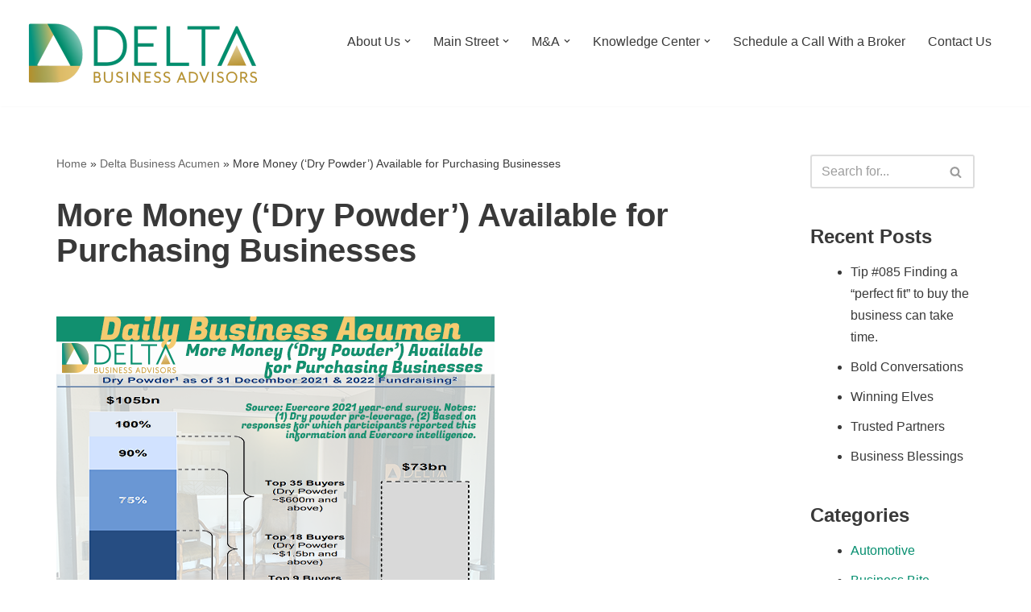

--- FILE ---
content_type: text/html; charset=UTF-8
request_url: https://www.deltabusinessadvisors.com/more-money-dry-powder-available-for-purchasing-businesses/
body_size: 22687
content:
<!DOCTYPE html>
<html lang="en-US" prefix="og: https://ogp.me/ns#">

<head>
	
	<meta charset="UTF-8">
	<meta name="viewport" content="width=device-width, initial-scale=1, minimum-scale=1">
	<link rel="profile" href="http://gmpg.org/xfn/11">
		
<!-- Open Graph Meta Tags generated by Blog2Social 873 - https://www.blog2social.com -->
<meta property="og:title" content="More Money (‘Dry Powder’) Available for Purchasing Businesses"/>
<meta property="og:description" content="There is still loads of money available for businesses acquisitions and business investments.



Last week we reported that 2021 was a record year for PE second"/>
<meta property="og:url" content="/more-money-dry-powder-available-for-purchasing-businesses/"/>
<meta property="og:image:alt" content="Dry Powder"/>
<meta property="og:image" content="https://deltabusinessadvisors.com/wp-content/uploads/2022/02/2022-02-03-DBA-Final-1@0.33x.png"/>
<meta property="og:image:width" content="544" />
<meta property="og:image:height" content="445" />
<meta property="og:image:type" content="image/png" />
<meta property="og:type" content="article"/>
<meta property="og:article:published_time" content="2022-02-03 09:01:00"/>
<meta property="og:article:modified_time" content="2022-02-02 14:01:56"/>
<!-- Open Graph Meta Tags generated by Blog2Social 873 - https://www.blog2social.com -->

<!-- Twitter Card generated by Blog2Social 873 - https://www.blog2social.com -->
<meta name="twitter:card" content="summary">
<meta name="twitter:title" content="More Money (‘Dry Powder’) Available for Purchasing Businesses"/>
<meta name="twitter:description" content="There is still loads of money available for businesses acquisitions and business investments.



Last week we reported that 2021 was a record year for PE second"/>
<meta name="twitter:image" content="https://deltabusinessadvisors.com/wp-content/uploads/2022/02/2022-02-03-DBA-Final-1@0.33x.png"/>
<!-- Twitter Card generated by Blog2Social 873 - https://www.blog2social.com -->
<meta name="author" content="Lisa Riley"/>

<!-- Search Engine Optimization by Rank Math PRO - https://rankmath.com/ -->
<title>More Money (‘Dry Powder’) Available for Purchasing Businesses | Delta Business Advisors</title>
<meta name="description" content="There is still loads of money available for businesses acquisitions and business investments."/>
<meta name="robots" content="follow, index, max-snippet:-1, max-video-preview:-1, max-image-preview:large"/>
<link rel="canonical" href="https://www.deltabusinessadvisors.com/more-money-dry-powder-available-for-purchasing-businesses/" />
<meta property="og:locale" content="en_US" />
<meta property="og:type" content="article" />
<meta property="og:title" content="More Money (‘Dry Powder’) Available for Purchasing Businesses | Delta Business Advisors" />
<meta property="og:description" content="There is still loads of money available for businesses acquisitions and business investments." />
<meta property="og:url" content="https://www.deltabusinessadvisors.com/more-money-dry-powder-available-for-purchasing-businesses/" />
<meta property="og:site_name" content="Delta Business Advisors" />
<meta property="article:publisher" content="https://www.facebook.com/DeltaBusinessAdvisorsLLC" />
<meta property="article:section" content="Delta Business Acumen" />
<meta property="og:image" content="https://i0.wp.com/www.deltabusinessadvisors.com/wp-content/uploads/2022/02/2022-02-03-DBA-Final-1%400.33x.png" />
<meta property="og:image:secure_url" content="https://i0.wp.com/www.deltabusinessadvisors.com/wp-content/uploads/2022/02/2022-02-03-DBA-Final-1%400.33x.png" />
<meta property="og:image:width" content="544" />
<meta property="og:image:height" content="445" />
<meta property="og:image:alt" content="Dry Powder" />
<meta property="og:image:type" content="image/png" />
<meta property="article:published_time" content="2022-02-03T09:01:00-07:00" />
<meta name="twitter:card" content="summary_large_image" />
<meta name="twitter:title" content="More Money (‘Dry Powder’) Available for Purchasing Businesses | Delta Business Advisors" />
<meta name="twitter:description" content="There is still loads of money available for businesses acquisitions and business investments." />
<meta name="twitter:image" content="https://i0.wp.com/www.deltabusinessadvisors.com/wp-content/uploads/2022/02/2022-02-03-DBA-Final-1%400.33x.png" />
<meta name="twitter:label1" content="Written by" />
<meta name="twitter:data1" content="Lisa Riley" />
<meta name="twitter:label2" content="Time to read" />
<meta name="twitter:data2" content="Less than a minute" />
<script type="application/ld+json" class="rank-math-schema-pro">{"@context":"https://schema.org","@graph":[{"@type":["Person","Organization"],"@id":"https://www.deltabusinessadvisors.com/#person","name":"Delta Business Advisors","sameAs":["https://www.facebook.com/DeltaBusinessAdvisorsLLC","https://www.linkedin.com/company/delta-business-advisors","https://www.tumblr.com/blog/view/deltabusinessadvisors","https://www.yelp.com/biz/delta-business-advisors-scottsdale-2"],"logo":{"@type":"ImageObject","@id":"https://www.deltabusinessadvisors.com/#logo","url":"https://www.deltabusinessadvisors.com/wp-content/uploads/2021/04/DELTA-Logo-570.png","contentUrl":"https://www.deltabusinessadvisors.com/wp-content/uploads/2021/04/DELTA-Logo-570.png","caption":"Delta Business Advisors","inLanguage":"en-US","width":"570","height":"148"},"image":{"@type":"ImageObject","@id":"https://www.deltabusinessadvisors.com/#logo","url":"https://www.deltabusinessadvisors.com/wp-content/uploads/2021/04/DELTA-Logo-570.png","contentUrl":"https://www.deltabusinessadvisors.com/wp-content/uploads/2021/04/DELTA-Logo-570.png","caption":"Delta Business Advisors","inLanguage":"en-US","width":"570","height":"148"}},{"@type":"WebSite","@id":"https://www.deltabusinessadvisors.com/#website","url":"https://www.deltabusinessadvisors.com","name":"Delta Business Advisors","publisher":{"@id":"https://www.deltabusinessadvisors.com/#person"},"inLanguage":"en-US"},{"@type":"ImageObject","@id":"https://i0.wp.com/www.deltabusinessadvisors.com/wp-content/uploads/2022/02/2022-02-03-DBA-Final-1%400.33x.png?fit=544%2C445&amp;ssl=1","url":"https://i0.wp.com/www.deltabusinessadvisors.com/wp-content/uploads/2022/02/2022-02-03-DBA-Final-1%400.33x.png?fit=544%2C445&amp;ssl=1","width":"544","height":"445","caption":"Dry Powder","inLanguage":"en-US"},{"@type":"BreadcrumbList","@id":"https://www.deltabusinessadvisors.com/more-money-dry-powder-available-for-purchasing-businesses/#breadcrumb","itemListElement":[{"@type":"ListItem","position":"1","item":{"@id":"https://deltabusinessadvisors.com","name":"Home"}},{"@type":"ListItem","position":"2","item":{"@id":"https://www.deltabusinessadvisors.com/category/delta-business-acumen/","name":"Delta Business Acumen"}},{"@type":"ListItem","position":"3","item":{"@id":"https://www.deltabusinessadvisors.com/more-money-dry-powder-available-for-purchasing-businesses/","name":"More Money (\u2018Dry Powder\u2019) Available for Purchasing Businesses"}}]},{"@type":"WebPage","@id":"https://www.deltabusinessadvisors.com/more-money-dry-powder-available-for-purchasing-businesses/#webpage","url":"https://www.deltabusinessadvisors.com/more-money-dry-powder-available-for-purchasing-businesses/","name":"More Money (\u2018Dry Powder\u2019) Available for Purchasing Businesses | Delta Business Advisors","datePublished":"2022-02-03T09:01:00-07:00","dateModified":"2022-02-03T09:01:00-07:00","isPartOf":{"@id":"https://www.deltabusinessadvisors.com/#website"},"primaryImageOfPage":{"@id":"https://i0.wp.com/www.deltabusinessadvisors.com/wp-content/uploads/2022/02/2022-02-03-DBA-Final-1%400.33x.png?fit=544%2C445&amp;ssl=1"},"inLanguage":"en-US","breadcrumb":{"@id":"https://www.deltabusinessadvisors.com/more-money-dry-powder-available-for-purchasing-businesses/#breadcrumb"}},{"@type":"Person","@id":"https://www.deltabusinessadvisors.com/author/lriley/","name":"Lisa Riley","url":"https://www.deltabusinessadvisors.com/author/lriley/","image":{"@type":"ImageObject","@id":"https://secure.gravatar.com/avatar/97a20c9b58d3866048cc8230f7cbed94b72630134c01259bfa72a6a6d1ef30cd?s=96&amp;d=mm&amp;r=g","url":"https://secure.gravatar.com/avatar/97a20c9b58d3866048cc8230f7cbed94b72630134c01259bfa72a6a6d1ef30cd?s=96&amp;d=mm&amp;r=g","caption":"Lisa Riley","inLanguage":"en-US"},"sameAs":["https://deltabusinessadvisors.com/"]},{"@type":"BlogPosting","headline":"More Money (\u2018Dry Powder\u2019) Available for Purchasing Businesses | Delta Business Advisors","datePublished":"2022-02-03T09:01:00-07:00","dateModified":"2022-02-03T09:01:00-07:00","articleSection":"Delta Business Acumen, General","author":{"@id":"https://www.deltabusinessadvisors.com/author/lriley/","name":"Lisa Riley"},"publisher":{"@id":"https://www.deltabusinessadvisors.com/#person"},"description":"There is still loads of money available for businesses acquisitions and business investments.","name":"More Money (\u2018Dry Powder\u2019) Available for Purchasing Businesses | Delta Business Advisors","@id":"https://www.deltabusinessadvisors.com/more-money-dry-powder-available-for-purchasing-businesses/#richSnippet","isPartOf":{"@id":"https://www.deltabusinessadvisors.com/more-money-dry-powder-available-for-purchasing-businesses/#webpage"},"image":{"@id":"https://i0.wp.com/www.deltabusinessadvisors.com/wp-content/uploads/2022/02/2022-02-03-DBA-Final-1%400.33x.png?fit=544%2C445&amp;ssl=1"},"inLanguage":"en-US","mainEntityOfPage":{"@id":"https://www.deltabusinessadvisors.com/more-money-dry-powder-available-for-purchasing-businesses/#webpage"}}]}</script>
<!-- /Rank Math WordPress SEO plugin -->

<link rel='dns-prefetch' href='//stats.wp.com' />
<link rel='preconnect' href='//i0.wp.com' />
<link rel='preconnect' href='//c0.wp.com' />
<link rel="alternate" type="application/rss+xml" title="Delta Business Advisors &raquo; Feed" href="https://www.deltabusinessadvisors.com/feed/" />
<link rel="alternate" type="application/rss+xml" title="Delta Business Advisors &raquo; Comments Feed" href="https://www.deltabusinessadvisors.com/comments/feed/" />
<link rel="alternate" title="oEmbed (JSON)" type="application/json+oembed" href="https://www.deltabusinessadvisors.com/wp-json/oembed/1.0/embed?url=https%3A%2F%2Fwww.deltabusinessadvisors.com%2Fmore-money-dry-powder-available-for-purchasing-businesses%2F" />
<link rel="alternate" title="oEmbed (XML)" type="text/xml+oembed" href="https://www.deltabusinessadvisors.com/wp-json/oembed/1.0/embed?url=https%3A%2F%2Fwww.deltabusinessadvisors.com%2Fmore-money-dry-powder-available-for-purchasing-businesses%2F&#038;format=xml" />
		<!-- This site uses the Google Analytics by MonsterInsights plugin v9.11.1 - Using Analytics tracking - https://www.monsterinsights.com/ -->
							<script src="//www.googletagmanager.com/gtag/js?id=G-0266DTQLTD"  data-cfasync="false" data-wpfc-render="false" async></script>
			<script data-cfasync="false" data-wpfc-render="false">
				var mi_version = '9.11.1';
				var mi_track_user = true;
				var mi_no_track_reason = '';
								var MonsterInsightsDefaultLocations = {"page_location":"https:\/\/www.deltabusinessadvisors.com\/more-money-dry-powder-available-for-purchasing-businesses\/"};
								MonsterInsightsDefaultLocations.page_location = window.location.href;
								if ( typeof MonsterInsightsPrivacyGuardFilter === 'function' ) {
					var MonsterInsightsLocations = (typeof MonsterInsightsExcludeQuery === 'object') ? MonsterInsightsPrivacyGuardFilter( MonsterInsightsExcludeQuery ) : MonsterInsightsPrivacyGuardFilter( MonsterInsightsDefaultLocations );
				} else {
					var MonsterInsightsLocations = (typeof MonsterInsightsExcludeQuery === 'object') ? MonsterInsightsExcludeQuery : MonsterInsightsDefaultLocations;
				}

								var disableStrs = [
										'ga-disable-G-0266DTQLTD',
									];

				/* Function to detect opted out users */
				function __gtagTrackerIsOptedOut() {
					for (var index = 0; index < disableStrs.length; index++) {
						if (document.cookie.indexOf(disableStrs[index] + '=true') > -1) {
							return true;
						}
					}

					return false;
				}

				/* Disable tracking if the opt-out cookie exists. */
				if (__gtagTrackerIsOptedOut()) {
					for (var index = 0; index < disableStrs.length; index++) {
						window[disableStrs[index]] = true;
					}
				}

				/* Opt-out function */
				function __gtagTrackerOptout() {
					for (var index = 0; index < disableStrs.length; index++) {
						document.cookie = disableStrs[index] + '=true; expires=Thu, 31 Dec 2099 23:59:59 UTC; path=/';
						window[disableStrs[index]] = true;
					}
				}

				if ('undefined' === typeof gaOptout) {
					function gaOptout() {
						__gtagTrackerOptout();
					}
				}
								window.dataLayer = window.dataLayer || [];

				window.MonsterInsightsDualTracker = {
					helpers: {},
					trackers: {},
				};
				if (mi_track_user) {
					function __gtagDataLayer() {
						dataLayer.push(arguments);
					}

					function __gtagTracker(type, name, parameters) {
						if (!parameters) {
							parameters = {};
						}

						if (parameters.send_to) {
							__gtagDataLayer.apply(null, arguments);
							return;
						}

						if (type === 'event') {
														parameters.send_to = monsterinsights_frontend.v4_id;
							var hookName = name;
							if (typeof parameters['event_category'] !== 'undefined') {
								hookName = parameters['event_category'] + ':' + name;
							}

							if (typeof MonsterInsightsDualTracker.trackers[hookName] !== 'undefined') {
								MonsterInsightsDualTracker.trackers[hookName](parameters);
							} else {
								__gtagDataLayer('event', name, parameters);
							}
							
						} else {
							__gtagDataLayer.apply(null, arguments);
						}
					}

					__gtagTracker('js', new Date());
					__gtagTracker('set', {
						'developer_id.dZGIzZG': true,
											});
					if ( MonsterInsightsLocations.page_location ) {
						__gtagTracker('set', MonsterInsightsLocations);
					}
										__gtagTracker('config', 'G-0266DTQLTD', {"forceSSL":"true","link_attribution":"true"} );
										window.gtag = __gtagTracker;										(function () {
						/* https://developers.google.com/analytics/devguides/collection/analyticsjs/ */
						/* ga and __gaTracker compatibility shim. */
						var noopfn = function () {
							return null;
						};
						var newtracker = function () {
							return new Tracker();
						};
						var Tracker = function () {
							return null;
						};
						var p = Tracker.prototype;
						p.get = noopfn;
						p.set = noopfn;
						p.send = function () {
							var args = Array.prototype.slice.call(arguments);
							args.unshift('send');
							__gaTracker.apply(null, args);
						};
						var __gaTracker = function () {
							var len = arguments.length;
							if (len === 0) {
								return;
							}
							var f = arguments[len - 1];
							if (typeof f !== 'object' || f === null || typeof f.hitCallback !== 'function') {
								if ('send' === arguments[0]) {
									var hitConverted, hitObject = false, action;
									if ('event' === arguments[1]) {
										if ('undefined' !== typeof arguments[3]) {
											hitObject = {
												'eventAction': arguments[3],
												'eventCategory': arguments[2],
												'eventLabel': arguments[4],
												'value': arguments[5] ? arguments[5] : 1,
											}
										}
									}
									if ('pageview' === arguments[1]) {
										if ('undefined' !== typeof arguments[2]) {
											hitObject = {
												'eventAction': 'page_view',
												'page_path': arguments[2],
											}
										}
									}
									if (typeof arguments[2] === 'object') {
										hitObject = arguments[2];
									}
									if (typeof arguments[5] === 'object') {
										Object.assign(hitObject, arguments[5]);
									}
									if ('undefined' !== typeof arguments[1].hitType) {
										hitObject = arguments[1];
										if ('pageview' === hitObject.hitType) {
											hitObject.eventAction = 'page_view';
										}
									}
									if (hitObject) {
										action = 'timing' === arguments[1].hitType ? 'timing_complete' : hitObject.eventAction;
										hitConverted = mapArgs(hitObject);
										__gtagTracker('event', action, hitConverted);
									}
								}
								return;
							}

							function mapArgs(args) {
								var arg, hit = {};
								var gaMap = {
									'eventCategory': 'event_category',
									'eventAction': 'event_action',
									'eventLabel': 'event_label',
									'eventValue': 'event_value',
									'nonInteraction': 'non_interaction',
									'timingCategory': 'event_category',
									'timingVar': 'name',
									'timingValue': 'value',
									'timingLabel': 'event_label',
									'page': 'page_path',
									'location': 'page_location',
									'title': 'page_title',
									'referrer' : 'page_referrer',
								};
								for (arg in args) {
																		if (!(!args.hasOwnProperty(arg) || !gaMap.hasOwnProperty(arg))) {
										hit[gaMap[arg]] = args[arg];
									} else {
										hit[arg] = args[arg];
									}
								}
								return hit;
							}

							try {
								f.hitCallback();
							} catch (ex) {
							}
						};
						__gaTracker.create = newtracker;
						__gaTracker.getByName = newtracker;
						__gaTracker.getAll = function () {
							return [];
						};
						__gaTracker.remove = noopfn;
						__gaTracker.loaded = true;
						window['__gaTracker'] = __gaTracker;
					})();
									} else {
										console.log("");
					(function () {
						function __gtagTracker() {
							return null;
						}

						window['__gtagTracker'] = __gtagTracker;
						window['gtag'] = __gtagTracker;
					})();
									}
			</script>
							<!-- / Google Analytics by MonsterInsights -->
		<style id='wp-img-auto-sizes-contain-inline-css'>
img:is([sizes=auto i],[sizes^="auto," i]){contain-intrinsic-size:3000px 1500px}
/*# sourceURL=wp-img-auto-sizes-contain-inline-css */
</style>
<style id='wp-emoji-styles-inline-css'>

	img.wp-smiley, img.emoji {
		display: inline !important;
		border: none !important;
		box-shadow: none !important;
		height: 1em !important;
		width: 1em !important;
		margin: 0 0.07em !important;
		vertical-align: -0.1em !important;
		background: none !important;
		padding: 0 !important;
	}
/*# sourceURL=wp-emoji-styles-inline-css */
</style>
<style id='wp-block-library-inline-css'>
:root{--wp-block-synced-color:#7a00df;--wp-block-synced-color--rgb:122,0,223;--wp-bound-block-color:var(--wp-block-synced-color);--wp-editor-canvas-background:#ddd;--wp-admin-theme-color:#007cba;--wp-admin-theme-color--rgb:0,124,186;--wp-admin-theme-color-darker-10:#006ba1;--wp-admin-theme-color-darker-10--rgb:0,107,160.5;--wp-admin-theme-color-darker-20:#005a87;--wp-admin-theme-color-darker-20--rgb:0,90,135;--wp-admin-border-width-focus:2px}@media (min-resolution:192dpi){:root{--wp-admin-border-width-focus:1.5px}}.wp-element-button{cursor:pointer}:root .has-very-light-gray-background-color{background-color:#eee}:root .has-very-dark-gray-background-color{background-color:#313131}:root .has-very-light-gray-color{color:#eee}:root .has-very-dark-gray-color{color:#313131}:root .has-vivid-green-cyan-to-vivid-cyan-blue-gradient-background{background:linear-gradient(135deg,#00d084,#0693e3)}:root .has-purple-crush-gradient-background{background:linear-gradient(135deg,#34e2e4,#4721fb 50%,#ab1dfe)}:root .has-hazy-dawn-gradient-background{background:linear-gradient(135deg,#faaca8,#dad0ec)}:root .has-subdued-olive-gradient-background{background:linear-gradient(135deg,#fafae1,#67a671)}:root .has-atomic-cream-gradient-background{background:linear-gradient(135deg,#fdd79a,#004a59)}:root .has-nightshade-gradient-background{background:linear-gradient(135deg,#330968,#31cdcf)}:root .has-midnight-gradient-background{background:linear-gradient(135deg,#020381,#2874fc)}:root{--wp--preset--font-size--normal:16px;--wp--preset--font-size--huge:42px}.has-regular-font-size{font-size:1em}.has-larger-font-size{font-size:2.625em}.has-normal-font-size{font-size:var(--wp--preset--font-size--normal)}.has-huge-font-size{font-size:var(--wp--preset--font-size--huge)}.has-text-align-center{text-align:center}.has-text-align-left{text-align:left}.has-text-align-right{text-align:right}.has-fit-text{white-space:nowrap!important}#end-resizable-editor-section{display:none}.aligncenter{clear:both}.items-justified-left{justify-content:flex-start}.items-justified-center{justify-content:center}.items-justified-right{justify-content:flex-end}.items-justified-space-between{justify-content:space-between}.screen-reader-text{border:0;clip-path:inset(50%);height:1px;margin:-1px;overflow:hidden;padding:0;position:absolute;width:1px;word-wrap:normal!important}.screen-reader-text:focus{background-color:#ddd;clip-path:none;color:#444;display:block;font-size:1em;height:auto;left:5px;line-height:normal;padding:15px 23px 14px;text-decoration:none;top:5px;width:auto;z-index:100000}html :where(.has-border-color){border-style:solid}html :where([style*=border-top-color]){border-top-style:solid}html :where([style*=border-right-color]){border-right-style:solid}html :where([style*=border-bottom-color]){border-bottom-style:solid}html :where([style*=border-left-color]){border-left-style:solid}html :where([style*=border-width]){border-style:solid}html :where([style*=border-top-width]){border-top-style:solid}html :where([style*=border-right-width]){border-right-style:solid}html :where([style*=border-bottom-width]){border-bottom-style:solid}html :where([style*=border-left-width]){border-left-style:solid}html :where(img[class*=wp-image-]){height:auto;max-width:100%}:where(figure){margin:0 0 1em}html :where(.is-position-sticky){--wp-admin--admin-bar--position-offset:var(--wp-admin--admin-bar--height,0px)}@media screen and (max-width:600px){html :where(.is-position-sticky){--wp-admin--admin-bar--position-offset:0px}}

/*# sourceURL=wp-block-library-inline-css */
</style><link rel='stylesheet' id='wp-block-heading-css' href='https://c0.wp.com/c/6.9/wp-includes/blocks/heading/style.min.css' media='all' />
<style id='wp-block-paragraph-inline-css'>
.is-small-text{font-size:.875em}.is-regular-text{font-size:1em}.is-large-text{font-size:2.25em}.is-larger-text{font-size:3em}.has-drop-cap:not(:focus):first-letter{float:left;font-size:8.4em;font-style:normal;font-weight:100;line-height:.68;margin:.05em .1em 0 0;text-transform:uppercase}body.rtl .has-drop-cap:not(:focus):first-letter{float:none;margin-left:.1em}p.has-drop-cap.has-background{overflow:hidden}:root :where(p.has-background){padding:1.25em 2.375em}:where(p.has-text-color:not(.has-link-color)) a{color:inherit}p.has-text-align-left[style*="writing-mode:vertical-lr"],p.has-text-align-right[style*="writing-mode:vertical-rl"]{rotate:180deg}
/*# sourceURL=https://c0.wp.com/c/6.9/wp-includes/blocks/paragraph/style.min.css */
</style>
<style id='wp-block-quote-inline-css'>
.wp-block-quote{box-sizing:border-box;overflow-wrap:break-word}.wp-block-quote.is-large:where(:not(.is-style-plain)),.wp-block-quote.is-style-large:where(:not(.is-style-plain)){margin-bottom:1em;padding:0 1em}.wp-block-quote.is-large:where(:not(.is-style-plain)) p,.wp-block-quote.is-style-large:where(:not(.is-style-plain)) p{font-size:1.5em;font-style:italic;line-height:1.6}.wp-block-quote.is-large:where(:not(.is-style-plain)) cite,.wp-block-quote.is-large:where(:not(.is-style-plain)) footer,.wp-block-quote.is-style-large:where(:not(.is-style-plain)) cite,.wp-block-quote.is-style-large:where(:not(.is-style-plain)) footer{font-size:1.125em;text-align:right}.wp-block-quote>cite{display:block}
/*# sourceURL=https://c0.wp.com/c/6.9/wp-includes/blocks/quote/style.min.css */
</style>
<style id='global-styles-inline-css'>
:root{--wp--preset--aspect-ratio--square: 1;--wp--preset--aspect-ratio--4-3: 4/3;--wp--preset--aspect-ratio--3-4: 3/4;--wp--preset--aspect-ratio--3-2: 3/2;--wp--preset--aspect-ratio--2-3: 2/3;--wp--preset--aspect-ratio--16-9: 16/9;--wp--preset--aspect-ratio--9-16: 9/16;--wp--preset--color--black: #000000;--wp--preset--color--cyan-bluish-gray: #abb8c3;--wp--preset--color--white: #ffffff;--wp--preset--color--pale-pink: #f78da7;--wp--preset--color--vivid-red: #cf2e2e;--wp--preset--color--luminous-vivid-orange: #ff6900;--wp--preset--color--luminous-vivid-amber: #fcb900;--wp--preset--color--light-green-cyan: #7bdcb5;--wp--preset--color--vivid-green-cyan: #00d084;--wp--preset--color--pale-cyan-blue: #8ed1fc;--wp--preset--color--vivid-cyan-blue: #0693e3;--wp--preset--color--vivid-purple: #9b51e0;--wp--preset--color--neve-link-color: var(--nv-primary-accent);--wp--preset--color--neve-link-hover-color: var(--nv-secondary-accent);--wp--preset--color--nv-site-bg: var(--nv-site-bg);--wp--preset--color--nv-light-bg: var(--nv-light-bg);--wp--preset--color--nv-dark-bg: var(--nv-dark-bg);--wp--preset--color--neve-text-color: var(--nv-text-color);--wp--preset--color--nv-text-dark-bg: var(--nv-text-dark-bg);--wp--preset--color--nv-c-1: var(--nv-c-1);--wp--preset--color--nv-c-2: var(--nv-c-2);--wp--preset--gradient--vivid-cyan-blue-to-vivid-purple: linear-gradient(135deg,rgb(6,147,227) 0%,rgb(155,81,224) 100%);--wp--preset--gradient--light-green-cyan-to-vivid-green-cyan: linear-gradient(135deg,rgb(122,220,180) 0%,rgb(0,208,130) 100%);--wp--preset--gradient--luminous-vivid-amber-to-luminous-vivid-orange: linear-gradient(135deg,rgb(252,185,0) 0%,rgb(255,105,0) 100%);--wp--preset--gradient--luminous-vivid-orange-to-vivid-red: linear-gradient(135deg,rgb(255,105,0) 0%,rgb(207,46,46) 100%);--wp--preset--gradient--very-light-gray-to-cyan-bluish-gray: linear-gradient(135deg,rgb(238,238,238) 0%,rgb(169,184,195) 100%);--wp--preset--gradient--cool-to-warm-spectrum: linear-gradient(135deg,rgb(74,234,220) 0%,rgb(151,120,209) 20%,rgb(207,42,186) 40%,rgb(238,44,130) 60%,rgb(251,105,98) 80%,rgb(254,248,76) 100%);--wp--preset--gradient--blush-light-purple: linear-gradient(135deg,rgb(255,206,236) 0%,rgb(152,150,240) 100%);--wp--preset--gradient--blush-bordeaux: linear-gradient(135deg,rgb(254,205,165) 0%,rgb(254,45,45) 50%,rgb(107,0,62) 100%);--wp--preset--gradient--luminous-dusk: linear-gradient(135deg,rgb(255,203,112) 0%,rgb(199,81,192) 50%,rgb(65,88,208) 100%);--wp--preset--gradient--pale-ocean: linear-gradient(135deg,rgb(255,245,203) 0%,rgb(182,227,212) 50%,rgb(51,167,181) 100%);--wp--preset--gradient--electric-grass: linear-gradient(135deg,rgb(202,248,128) 0%,rgb(113,206,126) 100%);--wp--preset--gradient--midnight: linear-gradient(135deg,rgb(2,3,129) 0%,rgb(40,116,252) 100%);--wp--preset--font-size--small: 13px;--wp--preset--font-size--medium: 20px;--wp--preset--font-size--large: 36px;--wp--preset--font-size--x-large: 42px;--wp--preset--spacing--20: 0.44rem;--wp--preset--spacing--30: 0.67rem;--wp--preset--spacing--40: 1rem;--wp--preset--spacing--50: 1.5rem;--wp--preset--spacing--60: 2.25rem;--wp--preset--spacing--70: 3.38rem;--wp--preset--spacing--80: 5.06rem;--wp--preset--shadow--natural: 6px 6px 9px rgba(0, 0, 0, 0.2);--wp--preset--shadow--deep: 12px 12px 50px rgba(0, 0, 0, 0.4);--wp--preset--shadow--sharp: 6px 6px 0px rgba(0, 0, 0, 0.2);--wp--preset--shadow--outlined: 6px 6px 0px -3px rgb(255, 255, 255), 6px 6px rgb(0, 0, 0);--wp--preset--shadow--crisp: 6px 6px 0px rgb(0, 0, 0);}:where(.is-layout-flex){gap: 0.5em;}:where(.is-layout-grid){gap: 0.5em;}body .is-layout-flex{display: flex;}.is-layout-flex{flex-wrap: wrap;align-items: center;}.is-layout-flex > :is(*, div){margin: 0;}body .is-layout-grid{display: grid;}.is-layout-grid > :is(*, div){margin: 0;}:where(.wp-block-columns.is-layout-flex){gap: 2em;}:where(.wp-block-columns.is-layout-grid){gap: 2em;}:where(.wp-block-post-template.is-layout-flex){gap: 1.25em;}:where(.wp-block-post-template.is-layout-grid){gap: 1.25em;}.has-black-color{color: var(--wp--preset--color--black) !important;}.has-cyan-bluish-gray-color{color: var(--wp--preset--color--cyan-bluish-gray) !important;}.has-white-color{color: var(--wp--preset--color--white) !important;}.has-pale-pink-color{color: var(--wp--preset--color--pale-pink) !important;}.has-vivid-red-color{color: var(--wp--preset--color--vivid-red) !important;}.has-luminous-vivid-orange-color{color: var(--wp--preset--color--luminous-vivid-orange) !important;}.has-luminous-vivid-amber-color{color: var(--wp--preset--color--luminous-vivid-amber) !important;}.has-light-green-cyan-color{color: var(--wp--preset--color--light-green-cyan) !important;}.has-vivid-green-cyan-color{color: var(--wp--preset--color--vivid-green-cyan) !important;}.has-pale-cyan-blue-color{color: var(--wp--preset--color--pale-cyan-blue) !important;}.has-vivid-cyan-blue-color{color: var(--wp--preset--color--vivid-cyan-blue) !important;}.has-vivid-purple-color{color: var(--wp--preset--color--vivid-purple) !important;}.has-neve-link-color-color{color: var(--wp--preset--color--neve-link-color) !important;}.has-neve-link-hover-color-color{color: var(--wp--preset--color--neve-link-hover-color) !important;}.has-nv-site-bg-color{color: var(--wp--preset--color--nv-site-bg) !important;}.has-nv-light-bg-color{color: var(--wp--preset--color--nv-light-bg) !important;}.has-nv-dark-bg-color{color: var(--wp--preset--color--nv-dark-bg) !important;}.has-neve-text-color-color{color: var(--wp--preset--color--neve-text-color) !important;}.has-nv-text-dark-bg-color{color: var(--wp--preset--color--nv-text-dark-bg) !important;}.has-nv-c-1-color{color: var(--wp--preset--color--nv-c-1) !important;}.has-nv-c-2-color{color: var(--wp--preset--color--nv-c-2) !important;}.has-black-background-color{background-color: var(--wp--preset--color--black) !important;}.has-cyan-bluish-gray-background-color{background-color: var(--wp--preset--color--cyan-bluish-gray) !important;}.has-white-background-color{background-color: var(--wp--preset--color--white) !important;}.has-pale-pink-background-color{background-color: var(--wp--preset--color--pale-pink) !important;}.has-vivid-red-background-color{background-color: var(--wp--preset--color--vivid-red) !important;}.has-luminous-vivid-orange-background-color{background-color: var(--wp--preset--color--luminous-vivid-orange) !important;}.has-luminous-vivid-amber-background-color{background-color: var(--wp--preset--color--luminous-vivid-amber) !important;}.has-light-green-cyan-background-color{background-color: var(--wp--preset--color--light-green-cyan) !important;}.has-vivid-green-cyan-background-color{background-color: var(--wp--preset--color--vivid-green-cyan) !important;}.has-pale-cyan-blue-background-color{background-color: var(--wp--preset--color--pale-cyan-blue) !important;}.has-vivid-cyan-blue-background-color{background-color: var(--wp--preset--color--vivid-cyan-blue) !important;}.has-vivid-purple-background-color{background-color: var(--wp--preset--color--vivid-purple) !important;}.has-neve-link-color-background-color{background-color: var(--wp--preset--color--neve-link-color) !important;}.has-neve-link-hover-color-background-color{background-color: var(--wp--preset--color--neve-link-hover-color) !important;}.has-nv-site-bg-background-color{background-color: var(--wp--preset--color--nv-site-bg) !important;}.has-nv-light-bg-background-color{background-color: var(--wp--preset--color--nv-light-bg) !important;}.has-nv-dark-bg-background-color{background-color: var(--wp--preset--color--nv-dark-bg) !important;}.has-neve-text-color-background-color{background-color: var(--wp--preset--color--neve-text-color) !important;}.has-nv-text-dark-bg-background-color{background-color: var(--wp--preset--color--nv-text-dark-bg) !important;}.has-nv-c-1-background-color{background-color: var(--wp--preset--color--nv-c-1) !important;}.has-nv-c-2-background-color{background-color: var(--wp--preset--color--nv-c-2) !important;}.has-black-border-color{border-color: var(--wp--preset--color--black) !important;}.has-cyan-bluish-gray-border-color{border-color: var(--wp--preset--color--cyan-bluish-gray) !important;}.has-white-border-color{border-color: var(--wp--preset--color--white) !important;}.has-pale-pink-border-color{border-color: var(--wp--preset--color--pale-pink) !important;}.has-vivid-red-border-color{border-color: var(--wp--preset--color--vivid-red) !important;}.has-luminous-vivid-orange-border-color{border-color: var(--wp--preset--color--luminous-vivid-orange) !important;}.has-luminous-vivid-amber-border-color{border-color: var(--wp--preset--color--luminous-vivid-amber) !important;}.has-light-green-cyan-border-color{border-color: var(--wp--preset--color--light-green-cyan) !important;}.has-vivid-green-cyan-border-color{border-color: var(--wp--preset--color--vivid-green-cyan) !important;}.has-pale-cyan-blue-border-color{border-color: var(--wp--preset--color--pale-cyan-blue) !important;}.has-vivid-cyan-blue-border-color{border-color: var(--wp--preset--color--vivid-cyan-blue) !important;}.has-vivid-purple-border-color{border-color: var(--wp--preset--color--vivid-purple) !important;}.has-neve-link-color-border-color{border-color: var(--wp--preset--color--neve-link-color) !important;}.has-neve-link-hover-color-border-color{border-color: var(--wp--preset--color--neve-link-hover-color) !important;}.has-nv-site-bg-border-color{border-color: var(--wp--preset--color--nv-site-bg) !important;}.has-nv-light-bg-border-color{border-color: var(--wp--preset--color--nv-light-bg) !important;}.has-nv-dark-bg-border-color{border-color: var(--wp--preset--color--nv-dark-bg) !important;}.has-neve-text-color-border-color{border-color: var(--wp--preset--color--neve-text-color) !important;}.has-nv-text-dark-bg-border-color{border-color: var(--wp--preset--color--nv-text-dark-bg) !important;}.has-nv-c-1-border-color{border-color: var(--wp--preset--color--nv-c-1) !important;}.has-nv-c-2-border-color{border-color: var(--wp--preset--color--nv-c-2) !important;}.has-vivid-cyan-blue-to-vivid-purple-gradient-background{background: var(--wp--preset--gradient--vivid-cyan-blue-to-vivid-purple) !important;}.has-light-green-cyan-to-vivid-green-cyan-gradient-background{background: var(--wp--preset--gradient--light-green-cyan-to-vivid-green-cyan) !important;}.has-luminous-vivid-amber-to-luminous-vivid-orange-gradient-background{background: var(--wp--preset--gradient--luminous-vivid-amber-to-luminous-vivid-orange) !important;}.has-luminous-vivid-orange-to-vivid-red-gradient-background{background: var(--wp--preset--gradient--luminous-vivid-orange-to-vivid-red) !important;}.has-very-light-gray-to-cyan-bluish-gray-gradient-background{background: var(--wp--preset--gradient--very-light-gray-to-cyan-bluish-gray) !important;}.has-cool-to-warm-spectrum-gradient-background{background: var(--wp--preset--gradient--cool-to-warm-spectrum) !important;}.has-blush-light-purple-gradient-background{background: var(--wp--preset--gradient--blush-light-purple) !important;}.has-blush-bordeaux-gradient-background{background: var(--wp--preset--gradient--blush-bordeaux) !important;}.has-luminous-dusk-gradient-background{background: var(--wp--preset--gradient--luminous-dusk) !important;}.has-pale-ocean-gradient-background{background: var(--wp--preset--gradient--pale-ocean) !important;}.has-electric-grass-gradient-background{background: var(--wp--preset--gradient--electric-grass) !important;}.has-midnight-gradient-background{background: var(--wp--preset--gradient--midnight) !important;}.has-small-font-size{font-size: var(--wp--preset--font-size--small) !important;}.has-medium-font-size{font-size: var(--wp--preset--font-size--medium) !important;}.has-large-font-size{font-size: var(--wp--preset--font-size--large) !important;}.has-x-large-font-size{font-size: var(--wp--preset--font-size--x-large) !important;}
/*# sourceURL=global-styles-inline-css */
</style>

<style id='classic-theme-styles-inline-css'>
/*! This file is auto-generated */
.wp-block-button__link{color:#fff;background-color:#32373c;border-radius:9999px;box-shadow:none;text-decoration:none;padding:calc(.667em + 2px) calc(1.333em + 2px);font-size:1.125em}.wp-block-file__button{background:#32373c;color:#fff;text-decoration:none}
/*# sourceURL=/wp-includes/css/classic-themes.min.css */
</style>
<link rel='stylesheet' id='dashicons-css' href='https://c0.wp.com/c/6.9/wp-includes/css/dashicons.min.css' media='all' />
<link rel='stylesheet' id='admin-bar-css' href='https://c0.wp.com/c/6.9/wp-includes/css/admin-bar.min.css' media='all' />
<style id='admin-bar-inline-css'>

    /* Hide CanvasJS credits for P404 charts specifically */
    #p404RedirectChart .canvasjs-chart-credit {
        display: none !important;
    }
    
    #p404RedirectChart canvas {
        border-radius: 6px;
    }

    .p404-redirect-adminbar-weekly-title {
        font-weight: bold;
        font-size: 14px;
        color: #fff;
        margin-bottom: 6px;
    }

    #wpadminbar #wp-admin-bar-p404_free_top_button .ab-icon:before {
        content: "\f103";
        color: #dc3545;
        top: 3px;
    }
    
    #wp-admin-bar-p404_free_top_button .ab-item {
        min-width: 80px !important;
        padding: 0px !important;
    }
    
    /* Ensure proper positioning and z-index for P404 dropdown */
    .p404-redirect-adminbar-dropdown-wrap { 
        min-width: 0; 
        padding: 0;
        position: static !important;
    }
    
    #wpadminbar #wp-admin-bar-p404_free_top_button_dropdown {
        position: static !important;
    }
    
    #wpadminbar #wp-admin-bar-p404_free_top_button_dropdown .ab-item {
        padding: 0 !important;
        margin: 0 !important;
    }
    
    .p404-redirect-dropdown-container {
        min-width: 340px;
        padding: 18px 18px 12px 18px;
        background: #23282d !important;
        color: #fff;
        border-radius: 12px;
        box-shadow: 0 8px 32px rgba(0,0,0,0.25);
        margin-top: 10px;
        position: relative !important;
        z-index: 999999 !important;
        display: block !important;
        border: 1px solid #444;
    }
    
    /* Ensure P404 dropdown appears on hover */
    #wpadminbar #wp-admin-bar-p404_free_top_button .p404-redirect-dropdown-container { 
        display: none !important;
    }
    
    #wpadminbar #wp-admin-bar-p404_free_top_button:hover .p404-redirect-dropdown-container { 
        display: block !important;
    }
    
    #wpadminbar #wp-admin-bar-p404_free_top_button:hover #wp-admin-bar-p404_free_top_button_dropdown .p404-redirect-dropdown-container {
        display: block !important;
    }
    
    .p404-redirect-card {
        background: #2c3338;
        border-radius: 8px;
        padding: 18px 18px 12px 18px;
        box-shadow: 0 2px 8px rgba(0,0,0,0.07);
        display: flex;
        flex-direction: column;
        align-items: flex-start;
        border: 1px solid #444;
    }
    
    .p404-redirect-btn {
        display: inline-block;
        background: #dc3545;
        color: #fff !important;
        font-weight: bold;
        padding: 5px 22px;
        border-radius: 8px;
        text-decoration: none;
        font-size: 17px;
        transition: background 0.2s, box-shadow 0.2s;
        margin-top: 8px;
        box-shadow: 0 2px 8px rgba(220,53,69,0.15);
        text-align: center;
        line-height: 1.6;
    }
    
    .p404-redirect-btn:hover {
        background: #c82333;
        color: #fff !important;
        box-shadow: 0 4px 16px rgba(220,53,69,0.25);
    }
    
    /* Prevent conflicts with other admin bar dropdowns */
    #wpadminbar .ab-top-menu > li:hover > .ab-item,
    #wpadminbar .ab-top-menu > li.hover > .ab-item {
        z-index: auto;
    }
    
    #wpadminbar #wp-admin-bar-p404_free_top_button:hover > .ab-item {
        z-index: 999998 !important;
    }
    
/*# sourceURL=admin-bar-inline-css */
</style>
<link rel='stylesheet' id='style-css' href='https://www.deltabusinessadvisors.com/wp-content/themes/delta-business-advisors/style.css?ver=6.9' media='all' />
<link rel='stylesheet' id='neve-style-css' href='https://www.deltabusinessadvisors.com/wp-content/themes/neve/style-main-new.min.css?ver=4.2.2' media='all' />
<style id='neve-style-inline-css'>
.is-menu-sidebar .header-menu-sidebar { visibility: visible; }.is-menu-sidebar.menu_sidebar_slide_left .header-menu-sidebar { transform: translate3d(0, 0, 0); left: 0; }.is-menu-sidebar.menu_sidebar_slide_right .header-menu-sidebar { transform: translate3d(0, 0, 0); right: 0; }.is-menu-sidebar.menu_sidebar_pull_right .header-menu-sidebar, .is-menu-sidebar.menu_sidebar_pull_left .header-menu-sidebar { transform: translateX(0); }.is-menu-sidebar.menu_sidebar_dropdown .header-menu-sidebar { height: auto; }.is-menu-sidebar.menu_sidebar_dropdown .header-menu-sidebar-inner { max-height: 400px; padding: 20px 0; }.is-menu-sidebar.menu_sidebar_full_canvas .header-menu-sidebar { opacity: 1; }.header-menu-sidebar .menu-item-nav-search:not(.floating) { pointer-events: none; }.header-menu-sidebar .menu-item-nav-search .is-menu-sidebar { pointer-events: unset; }@media screen and (max-width: 960px) { .builder-item.cr .item--inner { --textalign: center; --justify: center; } }
.nv-meta-list li.meta:not(:last-child):after { content:"/" }.nv-meta-list .no-mobile{
			display:none;
		}.nv-meta-list li.last::after{
			content: ""!important;
		}@media (min-width: 769px) {
			.nv-meta-list .no-mobile {
				display: inline-block;
			}
			.nv-meta-list li.last:not(:last-child)::after {
		 		content: "/" !important;
			}
		}
 :root{ --container: 748px;--postwidth:100%; --primarybtnbg: var(--nv-primary-accent); --primarybtnhoverbg: var(--nv-primary-accent); --primarybtncolor: #fff; --secondarybtncolor: var(--nv-primary-accent); --primarybtnhovercolor: #fff; --secondarybtnhovercolor: var(--nv-primary-accent);--primarybtnborderradius:3px;--secondarybtnborderradius:3px;--secondarybtnborderwidth:3px;--btnpadding:13px 15px;--primarybtnpadding:13px 15px;--secondarybtnpadding:calc(13px - 3px) calc(15px - 3px); --bodyfontfamily: Arial,Helvetica,sans-serif; --bodyfontsize: 15px; --bodylineheight: 1.6; --bodyletterspacing: 0px; --bodyfontweight: 400; --h1fontsize: 36px; --h1fontweight: 700; --h1lineheight: 1.2; --h1letterspacing: 0px; --h1texttransform: none; --h2fontsize: 28px; --h2fontweight: 700; --h2lineheight: 1.3; --h2letterspacing: 0px; --h2texttransform: none; --h3fontsize: 24px; --h3fontweight: 700; --h3lineheight: 1.4; --h3letterspacing: 0px; --h3texttransform: none; --h4fontsize: 20px; --h4fontweight: 700; --h4lineheight: 1.6; --h4letterspacing: 0px; --h4texttransform: none; --h5fontsize: 16px; --h5fontweight: 700; --h5lineheight: 1.6; --h5letterspacing: 0px; --h5texttransform: none; --h6fontsize: 14px; --h6fontweight: 700; --h6lineheight: 1.6; --h6letterspacing: 0px; --h6texttransform: none;--formfieldborderwidth:2px;--formfieldborderradius:3px; --formfieldbgcolor: var(--nv-site-bg); --formfieldbordercolor: #dddddd; --formfieldcolor: var(--nv-text-color);--formfieldpadding:10px 12px; } .nv-index-posts{ --borderradius:0px; } .single-post-container .alignfull > [class*="__inner-container"], .single-post-container .alignwide > [class*="__inner-container"]{ max-width:718px } .nv-meta-list{ --avatarsize: 20px; } .single .nv-meta-list{ --avatarsize: 20px; } .nv-post-cover{ --height: 250px;--padding:40px 15px;--justify: flex-start; --textalign: left; --valign: center; } .nv-post-cover .nv-title-meta-wrap, .nv-page-title-wrap, .entry-header{ --textalign: left; } .nv-is-boxed.nv-title-meta-wrap{ --padding:40px 15px; --bgcolor: var(--nv-dark-bg); } .nv-overlay{ --opacity: 50; --blendmode: normal; } .nv-is-boxed.nv-comments-wrap{ --padding:20px; } .nv-is-boxed.comment-respond{ --padding:20px; } .single:not(.single-product), .page{ --c-vspace:0 0 0 0;; } .scroll-to-top{ --color: var(--nv-text-dark-bg);--padding:8px 10px; --borderradius: 3px; --bgcolor: var(--nv-primary-accent); --hovercolor: var(--nv-text-dark-bg); --hoverbgcolor: var(--nv-primary-accent);--size:16px; } .global-styled{ --bgcolor: var(--nv-site-bg); } .header-top{ --rowbcolor: var(--nv-light-bg); --color: var(--nv-text-color); --bgcolor: var(--nv-site-bg); } .header-main{ --rowbcolor: var(--nv-light-bg); --color: var(--nv-text-color); --bgcolor: var(--nv-site-bg); } .header-bottom{ --rowbcolor: var(--nv-light-bg); --color: var(--nv-text-color); --bgcolor: var(--nv-site-bg); } .header-menu-sidebar-bg{ --justify: flex-start; --textalign: left;--flexg: 1;--wrapdropdownwidth: auto; --color: var(--nv-text-color); --bgcolor: var(--nv-site-bg); } .header-menu-sidebar{ width: 360px; } .builder-item--logo{ --maxwidth: 120px; --fs: 24px;--padding:10px 0;--margin:0; --textalign: left;--justify: flex-start; } .builder-item--nav-icon,.header-menu-sidebar .close-sidebar-panel .navbar-toggle{ --borderradius:0; } .builder-item--nav-icon{ --label-margin:0 5px 0 0;;--padding:10px 15px;--margin:0; } .builder-item--primary-menu{ --hovercolor: var(--nv-secondary-accent); --hovertextcolor: var(--nv-text-color); --activecolor: var(--nv-primary-accent); --spacing: 20px; --height: 25px;--padding:0;--margin:0; --fontsize: 1em; --lineheight: 1.6; --letterspacing: 0px; --fontweight: 500; --texttransform: none; --iconsize: 1em; } .hfg-is-group.has-primary-menu .inherit-ff{ --inheritedfw: 500; } .footer-top-inner .row{ grid-template-columns:1fr 1fr 1fr; --valign: flex-start; } .footer-top{ --rowbcolor: var(--nv-light-bg); --color: var(--nv-text-color); --bgcolor: var(--nv-site-bg); } .footer-main-inner .row{ grid-template-columns:1fr 1fr 1fr; --valign: flex-start; } .footer-main{ --rowbcolor: var(--nv-light-bg); --color: #ffffff; --bgcolor: var(--nv-site-bg); } .footer-bottom-inner .row{ grid-template-columns:1fr; --valign: flex-start; } .footer-bottom{ --rowbcolor: var(--nv-light-bg); --color: var(--nv-text-dark-bg); --bgcolor: var(--nv-dark-bg); } .builder-item--footer-one-widgets{ --padding:0;--margin:0; --textalign: left;--justify: flex-start; } .builder-item--footer-two-widgets{ --padding:0;--margin:0; --textalign: left;--justify: flex-start; } .builder-item--footer-three-widgets{ --padding:0;--margin:0; --textalign: left;--justify: flex-start; } @media(min-width: 576px){ :root{ --container: 992px;--postwidth:50%;--btnpadding:13px 15px;--primarybtnpadding:13px 15px;--secondarybtnpadding:calc(13px - 3px) calc(15px - 3px); --bodyfontsize: 16px; --bodylineheight: 1.6; --bodyletterspacing: 0px; --h1fontsize: 38px; --h1lineheight: 1.2; --h1letterspacing: 0px; --h2fontsize: 30px; --h2lineheight: 1.2; --h2letterspacing: 0px; --h3fontsize: 26px; --h3lineheight: 1.4; --h3letterspacing: 0px; --h4fontsize: 22px; --h4lineheight: 1.5; --h4letterspacing: 0px; --h5fontsize: 18px; --h5lineheight: 1.6; --h5letterspacing: 0px; --h6fontsize: 14px; --h6lineheight: 1.6; --h6letterspacing: 0px; } .single-post-container .alignfull > [class*="__inner-container"], .single-post-container .alignwide > [class*="__inner-container"]{ max-width:962px } .nv-meta-list{ --avatarsize: 20px; } .single .nv-meta-list{ --avatarsize: 20px; } .nv-post-cover{ --height: 320px;--padding:60px 30px;--justify: flex-start; --textalign: left; --valign: center; } .nv-post-cover .nv-title-meta-wrap, .nv-page-title-wrap, .entry-header{ --textalign: left; } .nv-is-boxed.nv-title-meta-wrap{ --padding:60px 30px; } .nv-is-boxed.nv-comments-wrap{ --padding:30px; } .nv-is-boxed.comment-respond{ --padding:30px; } .single:not(.single-product), .page{ --c-vspace:0 0 0 0;; } .scroll-to-top{ --padding:8px 10px;--size:16px; } .header-menu-sidebar-bg{ --justify: flex-start; --textalign: left;--flexg: 1;--wrapdropdownwidth: auto; } .header-menu-sidebar{ width: 360px; } .builder-item--logo{ --maxwidth: 120px; --fs: 24px;--padding:10px 0;--margin:0; --textalign: left;--justify: flex-start; } .builder-item--nav-icon{ --label-margin:0 5px 0 0;;--padding:10px 15px;--margin:0; } .builder-item--primary-menu{ --spacing: 20px; --height: 25px;--padding:0;--margin:0; --fontsize: 1em; --lineheight: 1.6; --letterspacing: 0px; --iconsize: 1em; } .builder-item--footer-one-widgets{ --padding:0;--margin:0; --textalign: left;--justify: flex-start; } .builder-item--footer-two-widgets{ --padding:0;--margin:0; --textalign: left;--justify: flex-start; } .builder-item--footer-three-widgets{ --padding:0;--margin:0; --textalign: left;--justify: flex-start; } }@media(min-width: 960px){ :root{ --container: 1170px;--postwidth:33.3333333333%;--btnpadding:13px 15px;--primarybtnpadding:13px 15px;--secondarybtnpadding:calc(13px - 3px) calc(15px - 3px); --bodyfontsize: 16px; --bodylineheight: 1.7; --bodyletterspacing: 0px; --h1fontsize: 40px; --h1lineheight: 1.1; --h1letterspacing: 0px; --h2fontsize: 32px; --h2lineheight: 1.2; --h2letterspacing: 0px; --h3fontsize: 28px; --h3lineheight: 1.4; --h3letterspacing: 0px; --h4fontsize: 24px; --h4lineheight: 1.5; --h4letterspacing: 0px; --h5fontsize: 20px; --h5lineheight: 1.6; --h5letterspacing: 0px; --h6fontsize: 16px; --h6lineheight: 1.6; --h6letterspacing: 0px; } body:not(.single):not(.archive):not(.blog):not(.search):not(.error404) .neve-main > .container .col, body.post-type-archive-course .neve-main > .container .col, body.post-type-archive-llms_membership .neve-main > .container .col{ max-width: 100%; } body:not(.single):not(.archive):not(.blog):not(.search):not(.error404) .nv-sidebar-wrap, body.post-type-archive-course .nv-sidebar-wrap, body.post-type-archive-llms_membership .nv-sidebar-wrap{ max-width: 0%; } .neve-main > .archive-container .nv-index-posts.col{ max-width: 100%; } .neve-main > .archive-container .nv-sidebar-wrap{ max-width: 0%; } .neve-main > .single-post-container .nv-single-post-wrap.col{ max-width: 70%; } .single-post-container .alignfull > [class*="__inner-container"], .single-post-container .alignwide > [class*="__inner-container"]{ max-width:789px } .container-fluid.single-post-container .alignfull > [class*="__inner-container"], .container-fluid.single-post-container .alignwide > [class*="__inner-container"]{ max-width:calc(70% + 15px) } .neve-main > .single-post-container .nv-sidebar-wrap{ max-width: 30%; } .nv-meta-list{ --avatarsize: 20px; } .single .nv-meta-list{ --avatarsize: 20px; } .nv-post-cover{ --height: 400px;--padding:60px 40px;--justify: flex-start; --textalign: left; --valign: center; } .nv-post-cover .nv-title-meta-wrap, .nv-page-title-wrap, .entry-header{ --textalign: left; } .nv-is-boxed.nv-title-meta-wrap{ --padding:60px 40px; } .nv-is-boxed.nv-comments-wrap{ --padding:40px; } .nv-is-boxed.comment-respond{ --padding:40px; } .single:not(.single-product), .page{ --c-vspace:0 0 0 0;; } .scroll-to-top{ --padding:8px 10px;--size:16px; } .header-menu-sidebar-bg{ --justify: flex-start; --textalign: left;--flexg: 1;--wrapdropdownwidth: auto; } .header-menu-sidebar{ width: 360px; } .builder-item--logo{ --maxwidth: 285px; --fs: 24px;--padding:10px 0 10px 20px;;--margin:0; --textalign: left;--justify: flex-start; } .builder-item--nav-icon{ --label-margin:0 5px 0 0;;--padding:10px 15px;--margin:0; } .builder-item--primary-menu{ --spacing: 20px; --height: 25px;--padding:30px;--margin:0; --fontsize: 1em; --lineheight: 1.6; --letterspacing: 0px; --iconsize: 1em; } .builder-item--footer-one-widgets{ --padding:0;--margin:0; --textalign: left;--justify: flex-start; } .builder-item--footer-two-widgets{ --padding:0;--margin:0; --textalign: left;--justify: flex-start; } .builder-item--footer-three-widgets{ --padding:0;--margin:0; --textalign: left;--justify: flex-start; } }.scroll-to-top {right: 20px; border: none; position: fixed; bottom: 30px; display: none; opacity: 0; visibility: hidden; transition: opacity 0.3s ease-in-out, visibility 0.3s ease-in-out; align-items: center; justify-content: center; z-index: 999; } @supports (-webkit-overflow-scrolling: touch) { .scroll-to-top { bottom: 74px; } } .scroll-to-top.image { background-position: center; } .scroll-to-top .scroll-to-top-image { width: 100%; height: 100%; } .scroll-to-top .scroll-to-top-label { margin: 0; padding: 5px; } .scroll-to-top:hover { text-decoration: none; } .scroll-to-top.scroll-to-top-left {left: 20px; right: unset;} .scroll-to-top.scroll-show-mobile { display: flex; } @media (min-width: 960px) { .scroll-to-top { display: flex; } }.scroll-to-top { color: var(--color); padding: var(--padding); border-radius: var(--borderradius); background: var(--bgcolor); } .scroll-to-top:hover, .scroll-to-top:focus { color: var(--hovercolor); background: var(--hoverbgcolor); } .scroll-to-top-icon, .scroll-to-top.image .scroll-to-top-image { width: var(--size); height: var(--size); } .scroll-to-top-image { background-image: var(--bgimage); background-size: cover; }:root{--nv-primary-accent:#0366d6;--nv-secondary-accent:#0e509a;--nv-site-bg:#ffffff;--nv-light-bg:#f9f9f9;--nv-dark-bg:#14171c;--nv-text-color:#393939;--nv-text-dark-bg:#ffffff;--nv-c-1:#77b978;--nv-c-2:#f37262;--nv-fallback-ff:Arial, Helvetica, sans-serif;}
/*# sourceURL=neve-style-inline-css */
</style>
<link rel='stylesheet' id='wpzoom-social-icons-socicon-css' href='https://www.deltabusinessadvisors.com/wp-content/plugins/social-icons-widget-by-wpzoom/assets/css/wpzoom-socicon.css?ver=1768498609' media='all' />
<link rel='stylesheet' id='wpzoom-social-icons-genericons-css' href='https://www.deltabusinessadvisors.com/wp-content/plugins/social-icons-widget-by-wpzoom/assets/css/genericons.css?ver=1768498609' media='all' />
<link rel='stylesheet' id='wpzoom-social-icons-academicons-css' href='https://www.deltabusinessadvisors.com/wp-content/plugins/social-icons-widget-by-wpzoom/assets/css/academicons.min.css?ver=1768498609' media='all' />
<link rel='stylesheet' id='wpzoom-social-icons-font-awesome-3-css' href='https://www.deltabusinessadvisors.com/wp-content/plugins/social-icons-widget-by-wpzoom/assets/css/font-awesome-3.min.css?ver=1768498609' media='all' />
<link rel='stylesheet' id='wpzoom-social-icons-styles-css' href='https://www.deltabusinessadvisors.com/wp-content/plugins/social-icons-widget-by-wpzoom/assets/css/wpzoom-social-icons-styles.css?ver=1768498609' media='all' />
<style id='kadence-blocks-global-variables-inline-css'>
:root {--global-kb-font-size-sm:clamp(0.8rem, 0.73rem + 0.217vw, 0.9rem);--global-kb-font-size-md:clamp(1.1rem, 0.995rem + 0.326vw, 1.25rem);--global-kb-font-size-lg:clamp(1.75rem, 1.576rem + 0.543vw, 2rem);--global-kb-font-size-xl:clamp(2.25rem, 1.728rem + 1.63vw, 3rem);--global-kb-font-size-xxl:clamp(2.5rem, 1.456rem + 3.26vw, 4rem);--global-kb-font-size-xxxl:clamp(2.75rem, 0.489rem + 7.065vw, 6rem);}:root {--global-palette1: #3182CE;--global-palette2: #2B6CB0;--global-palette3: #1A202C;--global-palette4: #2D3748;--global-palette5: #4A5568;--global-palette6: #718096;--global-palette7: #EDF2F7;--global-palette8: #F7FAFC;--global-palette9: #ffffff;}
/*# sourceURL=kadence-blocks-global-variables-inline-css */
</style>
<link rel='preload' as='font'  id='wpzoom-social-icons-font-academicons-woff2-css' href='https://www.deltabusinessadvisors.com/wp-content/plugins/social-icons-widget-by-wpzoom/assets/font/academicons.woff2?v=1.9.2' type='font/woff2' crossorigin />
<link rel='preload' as='font'  id='wpzoom-social-icons-font-fontawesome-3-woff2-css' href='https://www.deltabusinessadvisors.com/wp-content/plugins/social-icons-widget-by-wpzoom/assets/font/fontawesome-webfont.woff2?v=4.7.0' type='font/woff2' crossorigin />
<link rel='preload' as='font'  id='wpzoom-social-icons-font-genericons-woff-css' href='https://www.deltabusinessadvisors.com/wp-content/plugins/social-icons-widget-by-wpzoom/assets/font/Genericons.woff' type='font/woff' crossorigin />
<link rel='preload' as='font'  id='wpzoom-social-icons-font-socicon-woff2-css' href='https://www.deltabusinessadvisors.com/wp-content/plugins/social-icons-widget-by-wpzoom/assets/font/socicon.woff2?v=4.5.4' type='font/woff2' crossorigin />
<link rel='stylesheet' id='glossary-hint-css' href='https://www.deltabusinessadvisors.com/wp-content/plugins/glossary-by-codeat/assets/css/tooltip-classic.css?ver=2.3.10' media='all' />
<script src="https://www.deltabusinessadvisors.com/wp-content/plugins/google-analytics-for-wordpress/assets/js/frontend-gtag.min.js?ver=9.11.1" id="monsterinsights-frontend-script-js" async data-wp-strategy="async"></script>
<script data-cfasync="false" data-wpfc-render="false" id='monsterinsights-frontend-script-js-extra'>var monsterinsights_frontend = {"js_events_tracking":"true","download_extensions":"doc,pdf,ppt,zip,xls,docx,pptx,xlsx","inbound_paths":"[{\"path\":\"\\\/go\\\/\",\"label\":\"affiliate\"},{\"path\":\"\\\/recommend\\\/\",\"label\":\"affiliate\"}]","home_url":"https:\/\/www.deltabusinessadvisors.com","hash_tracking":"false","v4_id":"G-0266DTQLTD"};</script>
<script src="https://c0.wp.com/c/6.9/wp-includes/js/jquery/jquery.min.js" id="jquery-core-js"></script>
<script src="https://c0.wp.com/c/6.9/wp-includes/js/jquery/jquery-migrate.min.js" id="jquery-migrate-js"></script>
<link rel="https://api.w.org/" href="https://www.deltabusinessadvisors.com/wp-json/" /><link rel="alternate" title="JSON" type="application/json" href="https://www.deltabusinessadvisors.com/wp-json/wp/v2/posts/11499" /><link rel="EditURI" type="application/rsd+xml" title="RSD" href="https://www.deltabusinessadvisors.com/xmlrpc.php?rsd" />
<link rel='shortlink' href='https://www.deltabusinessadvisors.com/?p=11499' />
	<style>img#wpstats{display:none}</style>
		<!-- Global site tag (gtag.js) - Google Analytics -->
<script async src="https://www.googletagmanager.com/gtag/js?id=UA-155211566-1"></script>
<script>
  window.dataLayer = window.dataLayer || [];
  function gtag(){dataLayer.push(arguments);}
  gtag('js', new Date());

  gtag('config', 'UA-155211566-1');
</script>

<script src="https://s3.amazonaws.com/dealrelations/Websites/javascript/iframeResizer.min.js"></script>

<script>
(function($) {
    $(document).on('facetwp-loaded', function() {
        $.each(FWP.settings.num_choices, function(key, val) {
            var $parent = $('.facetwp-facet-' + key).closest('.widget');
            (0 === val) ? $parent.hide() : $parent.show();
        });
    });
})(jQuery);
</script>

<!-- Google Tag Manager -->

<script>(function(w,d,s,l,i){w[l]=w[l]||[];w[l].push({'gtm.start':

new Date().getTime(),event:'gtm.js'});var f=d.getElementsByTagName(s)[0],

j=d.createElement(s),dl=l!='dataLayer'?'&l='+l:'';j.async=true;j.src=

'https://www.googletagmanager.com/gtm.js?id='+i+dl;f.parentNode.insertBefore(j,f);

})(window,document,'script','dataLayer','GTM-WMW462X');</script>

<!-- End Google Tag Manager -->

<style id="uagb-style-conditional-extension">@media (min-width: 1025px){body .uag-hide-desktop.uagb-google-map__wrap,body .uag-hide-desktop{display:none !important}}@media (min-width: 768px) and (max-width: 1024px){body .uag-hide-tab.uagb-google-map__wrap,body .uag-hide-tab{display:none !important}}@media (max-width: 767px){body .uag-hide-mob.uagb-google-map__wrap,body .uag-hide-mob{display:none !important}}</style><link rel="icon" href="https://i0.wp.com/www.deltabusinessadvisors.com/wp-content/uploads/2019/12/cropped-dba-ornament.png?fit=32%2C32&#038;ssl=1" sizes="32x32" />
<link rel="icon" href="https://i0.wp.com/www.deltabusinessadvisors.com/wp-content/uploads/2019/12/cropped-dba-ornament.png?fit=192%2C192&#038;ssl=1" sizes="192x192" />
<link rel="apple-touch-icon" href="https://i0.wp.com/www.deltabusinessadvisors.com/wp-content/uploads/2019/12/cropped-dba-ornament.png?fit=180%2C180&#038;ssl=1" />
<meta name="msapplication-TileImage" content="https://i0.wp.com/www.deltabusinessadvisors.com/wp-content/uploads/2019/12/cropped-dba-ornament.png?fit=270%2C270&#038;ssl=1" />
		<style id="wp-custom-css">
			@media (min-width: 960px){
/*
	.container {
    max-width: 90%;
}
	*/
	.nv-single-page-wrap{
		margin-bottom:0;
	}
	#content .container .col, #content .container-fluid .col {
    max-width: 80%;
}
}

@media only screen and (max-width: 768px) {
  .one-third, .two-thirds {
    width: 100% !important;
  }
}

.footer-bottom {
	display:none;
}

/*----blog----*/

.wp-block-kadence-posts.kb-posts-style-unboxed .loop-entry.content-bg{
	background: #fff;
}

.nv-content-wrap a:not(.button):not(.wp-block-file__button) {
    text-decoration: none;
	font-weight:bold;
}

.wp-block-kadence-posts a.post-more-link {
	    color: #078F70;
}

.wp-block-kadence-posts .loop-entry .post-thumbnail img {
	padding:0rem;
}






.wp-block-pullquote blockquote p {
  font-size:28px;
}

.wp-block-pullquote {
	padding: 0;
}


.nv-meta-list {
	display:none;
}

.page .nv-page-title-wrap {
    display: none;
}

.builder-item--footer_copyright .component-wrap {
    font-size: 12px;
}

#menu-item-9465{
	display:none;
}

ul {
    list-style: disc;
    margin: 0 0 30px 50px;
}

.footer--row .footer--row-inner {
    background-color: #232323;
	color:#fff;
}

.footer-top-inner {
	padding:30px 0;
}

.footer-bottom-inner {
    background-color: #1d1a1a !important;
}

.alignfull {
	padding:0;
}

a, h2 {
    color: #078F70;
}

h2 {
	line-height:1.3em;
	margin-top: 20px;
}

.advisors-box {
	    box-shadow: 6px 6px 20px 0px rgb(0 0 0 / 40%);
	padding:40px 50px;
	margin-bottom: 30px;
}

.more-link-wrap {
	background-color:transparent;
}

/*
.kb-posts-style-unboxed .loop-entry.content-bg>.entry-content-wrap {
    padding: 0 0 0 30px;
}
*/
.loop-entry .post-thumbnail img {
    -webkit-flex: 1;
    flex: 1;
    height: 100%;
    -o-object-fit: cover;
    object-fit: cover;
    width: 100%;
    margin: 0;
    padding: 2rem;
}

.kb-posts-style-unboxed .loop-entry.content-bg {
    background: 0 0;
    box-shadow: 0 0.1px 0.3px rgb(0 0 0 / 2%), 0 0.3px 0.8px rgb(0 0 0 / 3%), 0 0.5px 1.6px rgb(0 0 0 / 4%), 0 0.9px 3.1px rgb(0 0 0 / 4%), 0 1.7px 5.9px rgb(0 0 0 / 5%), 0 4px 14px rgb(0 0 0 / 7%) !important;
    padding: 30px 30px 20px;
	background-color:#fff;
}

/*-------------Begin Tombstones-------------*/

.tombstone-sold-to {
	text-align: center;
	margin: 10px 0;
}

.tombstone-company-1-text, .tombstone-company-2-text {
	color: #444444;
	font-weight: bold;
	font-size: 20px;
	align-self: center;
	text-align: center;
	width: 100%;
}

.tombstone-container {
	text-align: center;
	width: 100%;
	height: 345px;
	padding: 20px;
	background: #fff !important;
	border-top: 2px solid #008e6d;
	box-shadow: 6px 6px 20px 0px rgba(0, 0, 0, 0.3);
	position: relative;
	background-image: url(https://deltabusinessadvisors.com/wp-content/uploads/2019/12/tomb-bg.png) !important;
}

.flex-container {
	display: flex;
	height: 65px;
}

.tombstone-logo {
	align-self: flex-end;
}

.tombstone-location {
	color: #777777;
	font-size: 14px;
	font-style: italic;
}

.sell-side-buy-side {
	font-size: 13px;
	line-height: 1.6em;
	margin: 10px 0 10px;
	font-style: italic;
}

/*-------------End Tombstones-------------*/

.testimonial-container {
	padding: 30px;
box-shadow: 0 0.1px 0.3px rgb(0 0 0 / 2%), 0 0.3px 0.8px rgb(0 0 0 / 3%), 0 0.5px 1.6px rgb(0 0 0 / 4%), 0 0.9px 3.1px rgb(0 0 0 / 4%), 0 1.7px 5.9px rgb(0 0 0 / 5%), 0 4px 14px rgb(0 0 0 / 7%) !important;

}

/*-----------Team Members----------*/
.one-third {
	width:33.333%;
	float:left;
}

.two-thirds {
	width:66.666%;
	float:left;
}

.team-member-left {
	padding:20px;
	text-align:center;
}








/*--------End Team Members---------*/


/*------Begin Forms-------*/


.section-contact-form form {
    background-color: #fff;
    /* padding: 13px 25px 17px 25px; */
    width: 50%;
    border-radius: 6px;
    box-shadow: none;
    position: relative;
    /* margin: 0 auto!important; */
}


/*------End Forms-------*/

		</style>
		
	</head>

<body  class="wp-singular post-template-default single single-post postid-11499 single-format-standard wp-custom-logo wp-theme-neve wp-child-theme-delta-business-advisors  nv-blog-grid nv-sidebar-right menu_sidebar_slide_left" id="neve_body"  >
<!-- Google Tag Manager (noscript) -->

<noscript><iframe src="https://www.googletagmanager.com/ns.html?id=GTM-WMW462X"

height="0" width="0" style="display:none;visibility:hidden"></iframe></noscript>

<!-- End Google Tag Manager (noscript) -->
<div class="wrapper">
	
	<header class="header"  >
		<a class="neve-skip-link show-on-focus" href="#content" >
			Skip to content		</a>
		<div id="header-grid"  class="hfg_header site-header">
	
<nav class="header--row header-main hide-on-mobile hide-on-tablet layout-fullwidth nv-navbar header--row"
	data-row-id="main" data-show-on="desktop">

	<div
		class="header--row-inner header-main-inner">
		<div class="container">
			<div
				class="row row--wrapper"
				data-section="hfg_header_layout_main" >
				<div class="hfg-slot left"><div class="builder-item desktop-left"><div class="item--inner builder-item--logo"
		data-section="title_tagline"
		data-item-id="logo">
	
<div class="site-logo">
	<a class="brand" href="https://www.deltabusinessadvisors.com/" aria-label="Delta Business Advisors Business Sales and M&amp;A Specialists" rel="home"><img width="570" height="148" src="https://i0.wp.com/www.deltabusinessadvisors.com/wp-content/uploads/2021/04/DELTA-Logo-570.png?fit=570%2C148&amp;ssl=1" class="neve-site-logo skip-lazy" alt="business sales and M&amp;A specialists" data-variant="logo" decoding="async" fetchpriority="high" srcset="https://i0.wp.com/www.deltabusinessadvisors.com/wp-content/uploads/2021/04/DELTA-Logo-570.png?w=570&amp;ssl=1 570w, https://i0.wp.com/www.deltabusinessadvisors.com/wp-content/uploads/2021/04/DELTA-Logo-570.png?resize=300%2C78&amp;ssl=1 300w" sizes="(max-width: 570px) 100vw, 570px" /></a></div>
	</div>

</div></div><div class="hfg-slot right"><div class="builder-item has-nav"><div class="item--inner builder-item--primary-menu has_menu"
		data-section="header_menu_primary"
		data-item-id="primary-menu">
	<div class="nv-nav-wrap">
	<div role="navigation" class="nav-menu-primary"
			aria-label="Primary Menu">

		<ul id="nv-primary-navigation-main" class="primary-menu-ul nav-ul menu-desktop"><li id="menu-item-9465" class="menu-item menu-item-type-post_type menu-item-object-page menu-item-home menu-item-9465"><div class="wrap"><a href="https://www.deltabusinessadvisors.com/">Delta Business Advisors Site</a></div></li>
<li id="menu-item-7201" class="menu-item menu-item-type-post_type menu-item-object-page menu-item-has-children menu-item-7201"><div class="wrap"><a href="https://www.deltabusinessadvisors.com/about-us/"><span class="menu-item-title-wrap dd-title">About Us</span></a><div role="button" aria-pressed="false" aria-label="Open Submenu" tabindex="0" class="caret-wrap caret 2" style="margin-left:5px;"><span class="caret"><svg fill="currentColor" aria-label="Dropdown" xmlns="http://www.w3.org/2000/svg" viewBox="0 0 448 512"><path d="M207.029 381.476L12.686 187.132c-9.373-9.373-9.373-24.569 0-33.941l22.667-22.667c9.357-9.357 24.522-9.375 33.901-.04L224 284.505l154.745-154.021c9.379-9.335 24.544-9.317 33.901.04l22.667 22.667c9.373 9.373 9.373 24.569 0 33.941L240.971 381.476c-9.373 9.372-24.569 9.372-33.942 0z"/></svg></span></div></div>
<ul class="sub-menu">
	<li id="menu-item-4316" class="menu-item menu-item-type-custom menu-item-object-custom menu-item-4316"><div class="wrap"><a href="https://deltabusinessadvisors.com/about-us/#our-team">Our Team</a></div></li>
	<li id="menu-item-4305" class="menu-item menu-item-type-post_type menu-item-object-page menu-item-4305"><div class="wrap"><a href="https://www.deltabusinessadvisors.com/testimonials/">Testimonials</a></div></li>
	<li id="menu-item-5687" class="menu-item menu-item-type-post_type menu-item-object-page menu-item-5687"><div class="wrap"><a href="https://www.deltabusinessadvisors.com/tombstones/">Tombstones</a></div></li>
	<li id="menu-item-4304" class="menu-item menu-item-type-post_type menu-item-object-page menu-item-4304"><div class="wrap"><a href="https://www.deltabusinessadvisors.com/trusted-advisors/">Trusted Advisors</a></div></li>
	<li id="menu-item-4303" class="menu-item menu-item-type-post_type menu-item-object-page menu-item-4303"><div class="wrap"><a href="https://www.deltabusinessadvisors.com/join-our-team/">Join Our Team</a></div></li>
</ul>
</li>
<li id="menu-item-4320" class="menu-item menu-item-type-custom menu-item-object-custom menu-item-has-children menu-item-4320"><div class="wrap"><a href="#"><span class="menu-item-title-wrap dd-title">Main Street</span></a><div role="button" aria-pressed="false" aria-label="Open Submenu" tabindex="0" class="caret-wrap caret 8" style="margin-left:5px;"><span class="caret"><svg fill="currentColor" aria-label="Dropdown" xmlns="http://www.w3.org/2000/svg" viewBox="0 0 448 512"><path d="M207.029 381.476L12.686 187.132c-9.373-9.373-9.373-24.569 0-33.941l22.667-22.667c9.357-9.357 24.522-9.375 33.901-.04L224 284.505l154.745-154.021c9.379-9.335 24.544-9.317 33.901.04l22.667 22.667c9.373 9.373 9.373 24.569 0 33.941L240.971 381.476c-9.373 9.372-24.569 9.372-33.942 0z"/></svg></span></div></div>
<ul class="sub-menu">
	<li id="menu-item-4314" class="menu-item menu-item-type-post_type menu-item-object-page menu-item-4314"><div class="wrap"><a href="https://www.deltabusinessadvisors.com/main-street/buying-a-business-main-street/">Buying a Business – Main Street</a></div></li>
	<li id="menu-item-5992" class="menu-item menu-item-type-post_type menu-item-object-page menu-item-5992"><div class="wrap"><a href="https://www.deltabusinessadvisors.com/main-street/selling-a-business-main-street/">Selling a Business – Main Street</a></div></li>
</ul>
</li>
<li id="menu-item-4319" class="menu-item menu-item-type-custom menu-item-object-custom menu-item-has-children menu-item-4319"><div class="wrap"><a href="#"><span class="menu-item-title-wrap dd-title">M&#038;A</span></a><div role="button" aria-pressed="false" aria-label="Open Submenu" tabindex="0" class="caret-wrap caret 11" style="margin-left:5px;"><span class="caret"><svg fill="currentColor" aria-label="Dropdown" xmlns="http://www.w3.org/2000/svg" viewBox="0 0 448 512"><path d="M207.029 381.476L12.686 187.132c-9.373-9.373-9.373-24.569 0-33.941l22.667-22.667c9.357-9.357 24.522-9.375 33.901-.04L224 284.505l154.745-154.021c9.379-9.335 24.544-9.317 33.901.04l22.667 22.667c9.373 9.373 9.373 24.569 0 33.941L240.971 381.476c-9.373 9.372-24.569 9.372-33.942 0z"/></svg></span></div></div>
<ul class="sub-menu">
	<li id="menu-item-4004" class="menu-item menu-item-type-post_type menu-item-object-page menu-item-4004"><div class="wrap"><a href="https://www.deltabusinessadvisors.com/ma/buying-a-business-ma/">Buying a Business – M&#038;A</a></div></li>
	<li id="menu-item-6224" class="menu-item menu-item-type-post_type menu-item-object-page menu-item-6224"><div class="wrap"><a href="https://www.deltabusinessadvisors.com/ma/selling-a-business-ma/">Selling a Business – M&#038;A</a></div></li>
	<li id="menu-item-6842" class="menu-item menu-item-type-post_type menu-item-object-page menu-item-6842"><div class="wrap"><a href="https://www.deltabusinessadvisors.com/ma/select-engagements-ma/">Select Engagements – M&#038;A</a></div></li>
</ul>
</li>
<li id="menu-item-4322" class="menu-item menu-item-type-custom menu-item-object-custom menu-item-has-children menu-item-4322"><div class="wrap"><a href="#"><span class="menu-item-title-wrap dd-title">Knowledge Center</span></a><div role="button" aria-pressed="false" aria-label="Open Submenu" tabindex="0" class="caret-wrap caret 15" style="margin-left:5px;"><span class="caret"><svg fill="currentColor" aria-label="Dropdown" xmlns="http://www.w3.org/2000/svg" viewBox="0 0 448 512"><path d="M207.029 381.476L12.686 187.132c-9.373-9.373-9.373-24.569 0-33.941l22.667-22.667c9.357-9.357 24.522-9.375 33.901-.04L224 284.505l154.745-154.021c9.379-9.335 24.544-9.317 33.901.04l22.667 22.667c9.373 9.373 9.373 24.569 0 33.941L240.971 381.476c-9.373 9.372-24.569 9.372-33.942 0z"/></svg></span></div></div>
<ul class="sub-menu">
	<li id="menu-item-4308" class="menu-item menu-item-type-post_type menu-item-object-page menu-item-4308"><div class="wrap"><a href="https://www.deltabusinessadvisors.com/articles/">Articles</a></div></li>
	<li id="menu-item-5412" class="menu-item menu-item-type-post_type menu-item-object-page menu-item-5412"><div class="wrap"><a href="https://www.deltabusinessadvisors.com/market-pulse/">Market Pulse</a></div></li>
	<li id="menu-item-5960" class="menu-item menu-item-type-post_type menu-item-object-page menu-item-5960"><div class="wrap"><a href="https://www.deltabusinessadvisors.com/covid-19-business-information/">COVID-19 Business Information</a></div></li>
	<li id="menu-item-4307" class="menu-item menu-item-type-post_type menu-item-object-page menu-item-4307"><div class="wrap"><a href="https://www.deltabusinessadvisors.com/links/">AZ Business Resources</a></div></li>
	<li id="menu-item-10292" class="menu-item menu-item-type-custom menu-item-object-custom menu-item-10292"><div class="wrap"><a href="https://deltabusinessadvisors.com/glossary/">Glossary of Terms</a></div></li>
	<li id="menu-item-7149" class="menu-item menu-item-type-post_type menu-item-object-page menu-item-7149"><div class="wrap"><a href="https://www.deltabusinessadvisors.com/business-bite/">Business Bite</a></div></li>
	<li id="menu-item-8557" class="menu-item menu-item-type-post_type menu-item-object-page menu-item-8557"><div class="wrap"><a href="https://www.deltabusinessadvisors.com/businessbite-invite/">Want to be on the Business Bite</a></div></li>
</ul>
</li>
<li id="menu-item-6522" class="menu-item menu-item-type-custom menu-item-object-custom menu-item-6522"><div class="wrap"><a target="_blank" href="https://calendly.com/lisariley">Schedule a Call With a Broker</a></div></li>
<li id="menu-item-4000" class="menu-item menu-item-type-post_type menu-item-object-page menu-item-4000"><div class="wrap"><a href="https://www.deltabusinessadvisors.com/contact-us/">Contact Us</a></div></li>
</ul>	</div>
</div>

	</div>

</div></div>							</div>
		</div>
	</div>
</nav>


<nav class="header--row header-main hide-on-desktop layout-fullwidth nv-navbar header--row"
	data-row-id="main" data-show-on="mobile">

	<div
		class="header--row-inner header-main-inner">
		<div class="container">
			<div
				class="row row--wrapper"
				data-section="hfg_header_layout_main" >
				<div class="hfg-slot left"><div class="builder-item tablet-left mobile-left"><div class="item--inner builder-item--logo"
		data-section="title_tagline"
		data-item-id="logo">
	
<div class="site-logo">
	<a class="brand" href="https://www.deltabusinessadvisors.com/" aria-label="Delta Business Advisors Business Sales and M&amp;A Specialists" rel="home"><img width="570" height="148" src="https://i0.wp.com/www.deltabusinessadvisors.com/wp-content/uploads/2021/04/DELTA-Logo-570.png?fit=570%2C148&amp;ssl=1" class="neve-site-logo skip-lazy" alt="business sales and M&amp;A specialists" data-variant="logo" decoding="async" srcset="https://i0.wp.com/www.deltabusinessadvisors.com/wp-content/uploads/2021/04/DELTA-Logo-570.png?w=570&amp;ssl=1 570w, https://i0.wp.com/www.deltabusinessadvisors.com/wp-content/uploads/2021/04/DELTA-Logo-570.png?resize=300%2C78&amp;ssl=1 300w" sizes="(max-width: 570px) 100vw, 570px" /></a></div>
	</div>

</div></div><div class="hfg-slot right"><div class="builder-item tablet-left mobile-left"><div class="item--inner builder-item--nav-icon"
		data-section="header_menu_icon"
		data-item-id="nav-icon">
	<div class="menu-mobile-toggle item-button navbar-toggle-wrapper">
	<button type="button" class=" navbar-toggle"
			value="Navigation Menu"
					aria-label="Navigation Menu "
			aria-expanded="false" onclick="if('undefined' !== typeof toggleAriaClick ) { toggleAriaClick() }">
					<span class="bars">
				<span class="icon-bar"></span>
				<span class="icon-bar"></span>
				<span class="icon-bar"></span>
			</span>
					<span class="screen-reader-text">Navigation Menu</span>
	</button>
</div> <!--.navbar-toggle-wrapper-->


	</div>

</div></div>							</div>
		</div>
	</div>
</nav>

<div
		id="header-menu-sidebar" class="header-menu-sidebar tcb menu-sidebar-panel slide_left hfg-pe"
		data-row-id="sidebar">
	<div id="header-menu-sidebar-bg" class="header-menu-sidebar-bg">
				<div class="close-sidebar-panel navbar-toggle-wrapper">
			<button type="button" class="hamburger is-active  navbar-toggle active" 					value="Navigation Menu"
					aria-label="Navigation Menu "
					aria-expanded="false" onclick="if('undefined' !== typeof toggleAriaClick ) { toggleAriaClick() }">
								<span class="bars">
						<span class="icon-bar"></span>
						<span class="icon-bar"></span>
						<span class="icon-bar"></span>
					</span>
								<span class="screen-reader-text">
			Navigation Menu					</span>
			</button>
		</div>
					<div id="header-menu-sidebar-inner" class="header-menu-sidebar-inner tcb ">
						<div class="builder-item has-nav"><div class="item--inner builder-item--primary-menu has_menu"
		data-section="header_menu_primary"
		data-item-id="primary-menu">
	<div class="nv-nav-wrap">
	<div role="navigation" class="nav-menu-primary"
			aria-label="Primary Menu">

		<ul id="nv-primary-navigation-sidebar" class="primary-menu-ul nav-ul menu-mobile"><li class="menu-item menu-item-type-post_type menu-item-object-page menu-item-home menu-item-9465"><div class="wrap"><a href="https://www.deltabusinessadvisors.com/">Delta Business Advisors Site</a></div></li>
<li class="menu-item menu-item-type-post_type menu-item-object-page menu-item-has-children menu-item-7201"><div class="wrap"><a href="https://www.deltabusinessadvisors.com/about-us/"><span class="menu-item-title-wrap dd-title">About Us</span></a><button tabindex="0" type="button" class="caret-wrap navbar-toggle 2 " style="margin-left:5px;"  aria-label="Toggle About Us"><span class="caret"><svg fill="currentColor" aria-label="Dropdown" xmlns="http://www.w3.org/2000/svg" viewBox="0 0 448 512"><path d="M207.029 381.476L12.686 187.132c-9.373-9.373-9.373-24.569 0-33.941l22.667-22.667c9.357-9.357 24.522-9.375 33.901-.04L224 284.505l154.745-154.021c9.379-9.335 24.544-9.317 33.901.04l22.667 22.667c9.373 9.373 9.373 24.569 0 33.941L240.971 381.476c-9.373 9.372-24.569 9.372-33.942 0z"/></svg></span></button></div>
<ul class="sub-menu">
	<li class="menu-item menu-item-type-custom menu-item-object-custom menu-item-4316"><div class="wrap"><a href="https://deltabusinessadvisors.com/about-us/#our-team">Our Team</a></div></li>
	<li class="menu-item menu-item-type-post_type menu-item-object-page menu-item-4305"><div class="wrap"><a href="https://www.deltabusinessadvisors.com/testimonials/">Testimonials</a></div></li>
	<li class="menu-item menu-item-type-post_type menu-item-object-page menu-item-5687"><div class="wrap"><a href="https://www.deltabusinessadvisors.com/tombstones/">Tombstones</a></div></li>
	<li class="menu-item menu-item-type-post_type menu-item-object-page menu-item-4304"><div class="wrap"><a href="https://www.deltabusinessadvisors.com/trusted-advisors/">Trusted Advisors</a></div></li>
	<li class="menu-item menu-item-type-post_type menu-item-object-page menu-item-4303"><div class="wrap"><a href="https://www.deltabusinessadvisors.com/join-our-team/">Join Our Team</a></div></li>
</ul>
</li>
<li class="menu-item menu-item-type-custom menu-item-object-custom menu-item-has-children menu-item-4320"><div class="wrap"><a href="#"><span class="menu-item-title-wrap dd-title">Main Street</span></a><button tabindex="0" type="button" class="caret-wrap navbar-toggle 8 " style="margin-left:5px;"  aria-label="Toggle Main Street"><span class="caret"><svg fill="currentColor" aria-label="Dropdown" xmlns="http://www.w3.org/2000/svg" viewBox="0 0 448 512"><path d="M207.029 381.476L12.686 187.132c-9.373-9.373-9.373-24.569 0-33.941l22.667-22.667c9.357-9.357 24.522-9.375 33.901-.04L224 284.505l154.745-154.021c9.379-9.335 24.544-9.317 33.901.04l22.667 22.667c9.373 9.373 9.373 24.569 0 33.941L240.971 381.476c-9.373 9.372-24.569 9.372-33.942 0z"/></svg></span></button></div>
<ul class="sub-menu">
	<li class="menu-item menu-item-type-post_type menu-item-object-page menu-item-4314"><div class="wrap"><a href="https://www.deltabusinessadvisors.com/main-street/buying-a-business-main-street/">Buying a Business – Main Street</a></div></li>
	<li class="menu-item menu-item-type-post_type menu-item-object-page menu-item-5992"><div class="wrap"><a href="https://www.deltabusinessadvisors.com/main-street/selling-a-business-main-street/">Selling a Business – Main Street</a></div></li>
</ul>
</li>
<li class="menu-item menu-item-type-custom menu-item-object-custom menu-item-has-children menu-item-4319"><div class="wrap"><a href="#"><span class="menu-item-title-wrap dd-title">M&#038;A</span></a><button tabindex="0" type="button" class="caret-wrap navbar-toggle 11 " style="margin-left:5px;"  aria-label="Toggle M&#038;A"><span class="caret"><svg fill="currentColor" aria-label="Dropdown" xmlns="http://www.w3.org/2000/svg" viewBox="0 0 448 512"><path d="M207.029 381.476L12.686 187.132c-9.373-9.373-9.373-24.569 0-33.941l22.667-22.667c9.357-9.357 24.522-9.375 33.901-.04L224 284.505l154.745-154.021c9.379-9.335 24.544-9.317 33.901.04l22.667 22.667c9.373 9.373 9.373 24.569 0 33.941L240.971 381.476c-9.373 9.372-24.569 9.372-33.942 0z"/></svg></span></button></div>
<ul class="sub-menu">
	<li class="menu-item menu-item-type-post_type menu-item-object-page menu-item-4004"><div class="wrap"><a href="https://www.deltabusinessadvisors.com/ma/buying-a-business-ma/">Buying a Business – M&#038;A</a></div></li>
	<li class="menu-item menu-item-type-post_type menu-item-object-page menu-item-6224"><div class="wrap"><a href="https://www.deltabusinessadvisors.com/ma/selling-a-business-ma/">Selling a Business – M&#038;A</a></div></li>
	<li class="menu-item menu-item-type-post_type menu-item-object-page menu-item-6842"><div class="wrap"><a href="https://www.deltabusinessadvisors.com/ma/select-engagements-ma/">Select Engagements – M&#038;A</a></div></li>
</ul>
</li>
<li class="menu-item menu-item-type-custom menu-item-object-custom menu-item-has-children menu-item-4322"><div class="wrap"><a href="#"><span class="menu-item-title-wrap dd-title">Knowledge Center</span></a><button tabindex="0" type="button" class="caret-wrap navbar-toggle 15 " style="margin-left:5px;"  aria-label="Toggle Knowledge Center"><span class="caret"><svg fill="currentColor" aria-label="Dropdown" xmlns="http://www.w3.org/2000/svg" viewBox="0 0 448 512"><path d="M207.029 381.476L12.686 187.132c-9.373-9.373-9.373-24.569 0-33.941l22.667-22.667c9.357-9.357 24.522-9.375 33.901-.04L224 284.505l154.745-154.021c9.379-9.335 24.544-9.317 33.901.04l22.667 22.667c9.373 9.373 9.373 24.569 0 33.941L240.971 381.476c-9.373 9.372-24.569 9.372-33.942 0z"/></svg></span></button></div>
<ul class="sub-menu">
	<li class="menu-item menu-item-type-post_type menu-item-object-page menu-item-4308"><div class="wrap"><a href="https://www.deltabusinessadvisors.com/articles/">Articles</a></div></li>
	<li class="menu-item menu-item-type-post_type menu-item-object-page menu-item-5412"><div class="wrap"><a href="https://www.deltabusinessadvisors.com/market-pulse/">Market Pulse</a></div></li>
	<li class="menu-item menu-item-type-post_type menu-item-object-page menu-item-5960"><div class="wrap"><a href="https://www.deltabusinessadvisors.com/covid-19-business-information/">COVID-19 Business Information</a></div></li>
	<li class="menu-item menu-item-type-post_type menu-item-object-page menu-item-4307"><div class="wrap"><a href="https://www.deltabusinessadvisors.com/links/">AZ Business Resources</a></div></li>
	<li class="menu-item menu-item-type-custom menu-item-object-custom menu-item-10292"><div class="wrap"><a href="https://deltabusinessadvisors.com/glossary/">Glossary of Terms</a></div></li>
	<li class="menu-item menu-item-type-post_type menu-item-object-page menu-item-7149"><div class="wrap"><a href="https://www.deltabusinessadvisors.com/business-bite/">Business Bite</a></div></li>
	<li class="menu-item menu-item-type-post_type menu-item-object-page menu-item-8557"><div class="wrap"><a href="https://www.deltabusinessadvisors.com/businessbite-invite/">Want to be on the Business Bite</a></div></li>
</ul>
</li>
<li class="menu-item menu-item-type-custom menu-item-object-custom menu-item-6522"><div class="wrap"><a target="_blank" href="https://calendly.com/lisariley">Schedule a Call With a Broker</a></div></li>
<li class="menu-item menu-item-type-post_type menu-item-object-page menu-item-4000"><div class="wrap"><a href="https://www.deltabusinessadvisors.com/contact-us/">Contact Us</a></div></li>
</ul>	</div>
</div>

	</div>

</div>					</div>
	</div>
</div>
<div class="header-menu-sidebar-overlay hfg-ov hfg-pe" onclick="if('undefined' !== typeof toggleAriaClick ) { toggleAriaClick() }"></div>
</div>
	</header>

	<style>.nav-ul li:focus-within .wrap.active + .sub-menu { opacity: 1; visibility: visible; }.nav-ul li.neve-mega-menu:focus-within .wrap.active + .sub-menu { display: grid; }.nav-ul li > .wrap { display: flex; align-items: center; position: relative; padding: 0 4px; }.nav-ul:not(.menu-mobile):not(.neve-mega-menu) > li > .wrap > a { padding-top: 1px }</style><style>.header-menu-sidebar .nav-ul li .wrap { padding: 0 4px; }.header-menu-sidebar .nav-ul li .wrap a { flex-grow: 1; display: flex; }.header-menu-sidebar .nav-ul li .wrap a .dd-title { width: var(--wrapdropdownwidth); }.header-menu-sidebar .nav-ul li .wrap button { border: 0; z-index: 1; background: 0; }.header-menu-sidebar .nav-ul li:not([class*=block]):not(.menu-item-has-children) > .wrap > a { padding-right: calc(1em + (18px*2)); text-wrap: wrap; white-space: normal;}.header-menu-sidebar .nav-ul li.menu-item-has-children:not([class*=block]) > .wrap > a { margin-right: calc(-1em - (18px*2)); padding-right: 46px;}</style>

	
	<main id="content" class="neve-main">

	<div class="container single-post-container">
		<div class="row">
						<article id="post-11499"
					class="nv-single-post-wrap col post-11499 post type-post status-publish format-standard has-post-thumbnail hentry category-delta-business-acumen category-general">
				<div class="entry-header" ><div class="nv-title-meta-wrap"><small class="neve-breadcrumbs-wrapper"><nav aria-label="breadcrumbs" class="rank-math-breadcrumb"><a href="https://deltabusinessadvisors.com">Home</a><span class="separator"> &raquo; </span><a href="https://www.deltabusinessadvisors.com/category/delta-business-acumen/">Delta Business Acumen</a><span class="separator"> &raquo; </span><span class="last">More Money (‘Dry Powder’) Available for Purchasing Businesses</span></nav></small><h1 class="title entry-title">More Money (‘Dry Powder’) Available for Purchasing Businesses</h1><ul class="nv-meta-list"><li  class="meta author vcard "><span class="author-name fn">by <a href="https://www.deltabusinessadvisors.com/author/lriley/" title="Posts by Lisa Riley" rel="author">Lisa Riley</a></span></li></ul></div></div><div class="nv-thumb-wrap"><img width="544" height="445" src="https://i0.wp.com/www.deltabusinessadvisors.com/wp-content/uploads/2022/02/2022-02-03-DBA-Final-1%400.33x.png?resize=544%2C445&amp;ssl=1" class="skip-lazy wp-post-image" alt="Dry Powder" decoding="async" title="More Money (‘Dry Powder’) Available for Purchasing Businesses"></div><div class="nv-content-wrap entry-content"><!--fwp-loop-->
<p>There is still loads of money available for businesses <a href="https://www.deltabusinessadvisors.com/delta-tuesday-term-acquisition/" class="glossary-only-link">acquisitions</a> and business investments.</p>



<blockquote class="wp-block-quote is-layout-flow wp-block-quote-is-layout-flow"><p><strong>Last week we reported</strong> that 2021 was a record year for PE secondaries deals, but a new Evercore report suggests that the times will keep booming. There&#8217;s over $100 billion in dry powder dedicated to secondaries, with another $73 billion expected to come online by year-end.</p><cite>Axios</cite></blockquote></div>
<div id="comments" class="comments-area">
	</div>
			</article>
			<div class="nv-sidebar-wrap col-sm-12 nv-right blog-sidebar " >
		<aside id="secondary" role="complementary">
				<style type="text/css">.widget_search .search-form .search-submit, .widget_search .search-form .search-field { height: auto; }</style><div id="search-2" class="widget widget_search">
<form role="search"
	method="get"
	class="search-form"
	action="https://www.deltabusinessadvisors.com/">
	<label>
		<span class="screen-reader-text">Search for...</span>
	</label>
	<input type="search"
		class="search-field"
		aria-label="Search"
		placeholder="Search for..."
		value=""
		name="s"/>
	<button type="submit"
			class="search-submit nv-submit"
			aria-label="Search">
					<span class="nv-search-icon-wrap">
				<span class="nv-icon nv-search" >
				<svg width="15" height="15" viewBox="0 0 1792 1792" xmlns="http://www.w3.org/2000/svg"><path d="M1216 832q0-185-131.5-316.5t-316.5-131.5-316.5 131.5-131.5 316.5 131.5 316.5 316.5 131.5 316.5-131.5 131.5-316.5zm512 832q0 52-38 90t-90 38q-54 0-90-38l-343-342q-179 124-399 124-143 0-273.5-55.5t-225-150-150-225-55.5-273.5 55.5-273.5 150-225 225-150 273.5-55.5 273.5 55.5 225 150 150 225 55.5 273.5q0 220-124 399l343 343q37 37 37 90z" /></svg>
			</span>			</span>
			</button>
	</form>
</div>
		<div id="recent-posts-2" class="widget widget_recent_entries">
		<p class="widget-title">Recent Posts</p>
		<ul>
											<li>
					<a href="https://www.deltabusinessadvisors.com/tip-085-finding-a-perfect-fit-to-buy-the-business-can-take-time/">Tip #085 Finding a “perfect fit” to buy the business can take time.</a>
									</li>
											<li>
					<a href="https://www.deltabusinessadvisors.com/bold-conversations/">Bold Conversations</a>
									</li>
											<li>
					<a href="https://www.deltabusinessadvisors.com/winning-elves/">Winning Elves</a>
									</li>
											<li>
					<a href="https://www.deltabusinessadvisors.com/trusted-partners/">Trusted Partners</a>
									</li>
											<li>
					<a href="https://www.deltabusinessadvisors.com/business-blessings/">Business Blessings</a>
									</li>
					</ul>

		</div><div id="categories-2" class="widget widget_categories"><p class="widget-title">Categories</p>
			<ul>
					<li class="cat-item cat-item-5"><a href="https://www.deltabusinessadvisors.com/category/automotive/">Automotive</a>
</li>
	<li class="cat-item cat-item-33"><a href="https://www.deltabusinessadvisors.com/category/business-bite/">Business Bite</a>
</li>
	<li class="cat-item cat-item-6"><a href="https://www.deltabusinessadvisors.com/category/business-for-sale/">Business For Sale</a>
</li>
	<li class="cat-item cat-item-11"><a href="https://www.deltabusinessadvisors.com/category/business-sales/">Business Sales</a>
</li>
	<li class="cat-item cat-item-4"><a href="https://www.deltabusinessadvisors.com/category/business-sold/">Business Sold</a>
</li>
	<li class="cat-item cat-item-31"><a href="https://www.deltabusinessadvisors.com/category/cartoon/">Cartoon</a>
</li>
	<li class="cat-item cat-item-10"><a href="https://www.deltabusinessadvisors.com/category/contractors/">Contractors</a>
</li>
	<li class="cat-item cat-item-21"><a href="https://www.deltabusinessadvisors.com/category/covid-19/">COVID-19</a>
</li>
	<li class="cat-item cat-item-29"><a href="https://www.deltabusinessadvisors.com/category/delta-business-acumen/">Delta Business Acumen</a>
</li>
	<li class="cat-item cat-item-45"><a href="https://www.deltabusinessadvisors.com/category/did-you-know/">Did you Know</a>
</li>
	<li class="cat-item cat-item-2"><a href="https://www.deltabusinessadvisors.com/category/general/">General</a>
</li>
	<li class="cat-item cat-item-26"><a href="https://www.deltabusinessadvisors.com/category/ma-buying/">MA-Buying</a>
</li>
	<li class="cat-item cat-item-27"><a href="https://www.deltabusinessadvisors.com/category/ma-selling/">MA-Selling</a>
</li>
	<li class="cat-item cat-item-19"><a href="https://www.deltabusinessadvisors.com/category/market-pulse/">Market Pulse</a>
</li>
	<li class="cat-item cat-item-8"><a href="https://www.deltabusinessadvisors.com/category/medi-spa/">Medi-Spa</a>
</li>
	<li class="cat-item cat-item-34"><a href="https://www.deltabusinessadvisors.com/category/mojo/">Mojo</a>
</li>
	<li class="cat-item cat-item-24"><a href="https://www.deltabusinessadvisors.com/category/ms-buying/">MS-Buying</a>
</li>
	<li class="cat-item cat-item-23"><a href="https://www.deltabusinessadvisors.com/category/ms-selling/">MS-Selling</a>
</li>
	<li class="cat-item cat-item-28"><a href="https://www.deltabusinessadvisors.com/category/repeat/">Repeat</a>
</li>
	<li class="cat-item cat-item-3"><a href="https://www.deltabusinessadvisors.com/category/resources/">Resources</a>
</li>
	<li class="cat-item cat-item-37"><a href="https://www.deltabusinessadvisors.com/category/tuesday-term/">Tuesday Term</a>
</li>
	<li class="cat-item cat-item-1"><a href="https://www.deltabusinessadvisors.com/category/uncategorized/">Uncategorized</a>
</li>
			</ul>

			</div><div id="custom_html-2" class="widget_text widget widget_custom_html"><div class="textwidget custom-html-widget"><div style="text-align:center;">
	<a href="https://cornerstoneia.com"><img data-recalc-dims="1" alt="Cornerstone International Alliance" src="https://i0.wp.com/deltabusinessadvisors.com/wp-content/uploads/2019/12/cornerstone-intl-logo-1-e1577810716515.png?w=1200&#038;ssl=1" ></a>
	<div style="height:10px;"></div><a href="https://www.ibba.org/"><img data-recalc-dims="1" alt="IBBA" src="https://i0.wp.com/deltabusinessadvisors.com/wp-content/uploads/2020/04/ibba-new.png?w=1200&#038;ssl=1" ></a>
	<div style="height:10px;"></div>
  <div style="width:50%;float:left;">
		<a href="https://azbba.org/"><img data-recalc-dims="1" alt="AZBBA" src="https://i0.wp.com/deltabusinessadvisors.com/wp-content/uploads/2019/12/azbba.png?w=1200&#038;ssl=1" ></a>
	</div>  
	<div style="width:50%;float:left;">
		<a href="https://www.masource.org/"><img data-recalc-dims="1" alt="M&A Source" src="https://i0.wp.com/deltabusinessadvisors.com/wp-content/uploads/2019/12/masource.png?w=1200&#038;ssl=1" ></a>
	</div>
	<div style="clear:both;"></div>
</div></div></div>			</aside>
</div>
		</div>
	</div>

</main><!--/.neve-main-->

<button tabindex="0" id="scroll-to-top" class="scroll-to-top scroll-to-top-right  scroll-show-mobile icon" aria-label="Scroll To Top"><svg class="scroll-to-top-icon" aria-hidden="true" role="img" xmlns="http://www.w3.org/2000/svg" width="15" height="15" viewBox="0 0 15 15"><rect width="15" height="15" fill="none"/><path fill="currentColor" d="M2,8.48l-.65-.65a.71.71,0,0,1,0-1L7,1.14a.72.72,0,0,1,1,0l5.69,5.7a.71.71,0,0,1,0,1L13,8.48a.71.71,0,0,1-1,0L8.67,4.94v8.42a.7.7,0,0,1-.7.7H7a.7.7,0,0,1-.7-.7V4.94L3,8.47a.7.7,0,0,1-1,0Z"/></svg></button><footer class="site-footer" id="site-footer"  >
	<div class="hfg_footer">
		<div class="footer--row footer-top hide-on-mobile hide-on-tablet layout-full-contained"
	id="cb-row--footer-desktop-top"
	data-row-id="top" data-show-on="desktop">
	<div
		class="footer--row-inner footer-top-inner footer-content-wrap">
		<div class="container">
			<div
				class="hfg-grid nv-footer-content hfg-grid-top row--wrapper row "
				data-section="hfg_footer_layout_top" >
				<div class="hfg-slot left"><div class="builder-item desktop-left tablet-left mobile-left"><div class="item--inner builder-item--footer-one-widgets"
		data-section="neve_sidebar-widgets-footer-one-widgets"
		data-item-id="footer-one-widgets">
		<div class="widget-area">
		<div id="text-5" class="widget widget_text">			<div class="textwidget"><p><strong style="color:#fff;">Delta Business Advisors</strong><br />
<span style="color:#fff;">7502 E Pinnacle Peak Rd.<br />
Suite B219<br />
Scottsdale AZ 85255<br />
480-686-8062</span><br />
<a href="mailto:Info@DeltaBusinessAdvisors.com"><span style="color: #078f70;">info@deltabusinessadvisors.com</span></a></p>
</div>
		</div>	</div>
	</div>

</div></div><div class="hfg-slot c-left"><div class="builder-item desktop-left tablet-left mobile-left"><div class="item--inner builder-item--footer-two-widgets"
		data-section="neve_sidebar-widgets-footer-two-widgets"
		data-item-id="footer-two-widgets">
		<div class="widget-area">
		<div id="custom_html-5" class="widget_text widget widget_custom_html"><div class="textwidget custom-html-widget"><div style="text-align:center;">
	<a href="https://cornerstoneia.com" target="blank"><img data-recalc-dims="1" alt="Cornerstone International Alliance" src="https://i0.wp.com/deltabusinessadvisors.com/wp-content/uploads/2019/12/cornerstone-intl-logo-1-e1577810716515.png?w=1200&#038;ssl=1" ></a>
	<div style="height:10px;"></div>
	<div style="width:50%;float:left;">
	<a href="https://www.ibba.org/" target="blank"><img data-recalc-dims="1" alt="IBBA" src="https://i0.wp.com/deltabusinessadvisors.com/wp-content/uploads/2020/04/ibba-new.png?w=1200&#038;ssl=1" ></a>
	</div>
	<div style="width:50%;float:left;">
	<a href="https://www.thephoenixreview.com/top-business-brokers-phoenix/" target="blank"><img data-recalc-dims="1" alt="Best in Phoenix" src="https://i0.wp.com/deltabusinessadvisors.com/wp-content/uploads/2022/12/Phoenix-Colored.png?w=1200&#038;ssl=1" ></a>
	</div>	
	<div style="height:10px;"></div>
  <div style="width:50%;float:left;">
		<a href="https://azbba.org/" target="blank"><img data-recalc-dims="1" alt="AZBBA" src="https://i0.wp.com/deltabusinessadvisors.com/wp-content/uploads/2019/12/azbba.png?w=1200&#038;ssl=1" ></a>
	</div>  
	<div style="width:50%;float:left;">
		<a href="https://www.masource.org/" target="blank"><img data-recalc-dims="1" alt="M&A Source" src="https://i0.wp.com/deltabusinessadvisors.com/wp-content/uploads/2019/12/masource.png?w=1200&#038;ssl=1" ></a>
	</div>
	<div style="clear:both;"></div>
</div></div></div>	</div>
	</div>

</div></div><div class="hfg-slot center"><div class="builder-item desktop-left tablet-left mobile-left"><div class="item--inner builder-item--footer-three-widgets"
		data-section="neve_sidebar-widgets-footer-three-widgets"
		data-item-id="footer-three-widgets">
		<div class="widget-area">
		<div id="zoom-social-icons-widget-3" class="widget zoom-social-icons-widget">
		
<ul class="zoom-social-icons-list zoom-social-icons-list--with-canvas zoom-social-icons-list--round zoom-social-icons-list--align-center zoom-social-icons-list--no-labels">

		
				<li class="zoom-social_icons-list__item">
		<a class="zoom-social_icons-list__link" href="https://www.facebook.com/DeltaBusinessAdvisorsLLC/" target="_blank" title="Facebook" >
									
						<span class="screen-reader-text">facebook</span>
			
						<span class="zoom-social_icons-list-span social-icon socicon socicon-facebook" data-hover-rule="background-color" data-hover-color="#1877F2" style="background-color : #1877F2; font-size: 18px; padding:8px" ></span>
			
					</a>
	</li>

	
				<li class="zoom-social_icons-list__item">
		<a class="zoom-social_icons-list__link" href="https://www.linkedin.com/company/delta-business-advisors/" target="_blank" title="Twitter" >
									
						<span class="screen-reader-text">linkedin</span>
			
						<span class="zoom-social_icons-list-span social-icon socicon socicon-linkedin" data-hover-rule="background-color" data-hover-color="#0077B5" style="background-color : #0077B5; font-size: 18px; padding:8px" ></span>
			
					</a>
	</li>

	
				<li class="zoom-social_icons-list__item">
		<a class="zoom-social_icons-list__link" href="https://twitter.com/delta_advisors" target="_blank" title="Instagram" >
									
						<span class="screen-reader-text">twitter</span>
			
						<span class="zoom-social_icons-list-span social-icon socicon socicon-twitter" data-hover-rule="background-color" data-hover-color="#1da1f2" style="background-color : #1da1f2; font-size: 18px; padding:8px" ></span>
			
					</a>
	</li>

	
				<li class="zoom-social_icons-list__item">
		<a class="zoom-social_icons-list__link" href="https://g.page/DeltaBusiness?gm" target="_blank" title="Default Label" >
									
						<span class="screen-reader-text">angieslist</span>
			
						<span class="zoom-social_icons-list-span social-icon socicon socicon-angieslist" data-hover-rule="background-color" data-hover-color="#299F37" style="background-color : #299F37; font-size: 18px; padding:8px" ></span>
			
					</a>
	</li>

	
</ul>

		</div>	</div>
	</div>

</div></div>							</div>
		</div>
	</div>
</div>

<div class="footer--row footer-bottom hide-on-mobile hide-on-tablet layout-full-contained"
	id="cb-row--footer-desktop-bottom"
	data-row-id="bottom" data-show-on="desktop">
	<div
		class="footer--row-inner footer-bottom-inner footer-content-wrap">
		<div class="container">
			<div
				class="hfg-grid nv-footer-content hfg-grid-bottom row--wrapper row "
				data-section="hfg_footer_layout_bottom" >
				<div class="hfg-slot left"><div class="builder-item cr"><div class="item--inner"><div class="component-wrap"><div>Copyright All Rights Reserved © 2021 Delta Business Advisors</div></div></div></div></div>							</div>
		</div>
	</div>
</div>

<div class="footer--row footer-top hide-on-desktop layout-full-contained"
	id="cb-row--footer-mobile-top"
	data-row-id="top" data-show-on="mobile">
	<div
		class="footer--row-inner footer-top-inner footer-content-wrap">
		<div class="container">
			<div
				class="hfg-grid nv-footer-content hfg-grid-top row--wrapper row "
				data-section="hfg_footer_layout_top" >
				<div class="hfg-slot left"><div class="builder-item desktop-left tablet-left mobile-left"><div class="item--inner builder-item--footer-one-widgets"
		data-section="neve_sidebar-widgets-footer-one-widgets"
		data-item-id="footer-one-widgets">
		<div class="widget-area">
		<div id="text-5" class="widget widget_text">			<div class="textwidget"><p><strong style="color:#fff;">Delta Business Advisors</strong><br />
<span style="color:#fff;">7502 E Pinnacle Peak Rd.<br />
Suite B219<br />
Scottsdale AZ 85255<br />
480-686-8062</span><br />
<a href="mailto:Info@DeltaBusinessAdvisors.com"><span style="color: #078f70;">info@deltabusinessadvisors.com</span></a></p>
</div>
		</div>	</div>
	</div>

</div></div><div class="hfg-slot c-left"><div class="builder-item desktop-left tablet-left mobile-left"><div class="item--inner builder-item--footer-two-widgets"
		data-section="neve_sidebar-widgets-footer-two-widgets"
		data-item-id="footer-two-widgets">
		<div class="widget-area">
		<div id="custom_html-5" class="widget_text widget widget_custom_html"><div class="textwidget custom-html-widget"><div style="text-align:center;">
	<a href="https://cornerstoneia.com" target="blank"><img data-recalc-dims="1" alt="Cornerstone International Alliance" src="https://i0.wp.com/deltabusinessadvisors.com/wp-content/uploads/2019/12/cornerstone-intl-logo-1-e1577810716515.png?w=1200&#038;ssl=1" ></a>
	<div style="height:10px;"></div>
	<div style="width:50%;float:left;">
	<a href="https://www.ibba.org/" target="blank"><img data-recalc-dims="1" alt="IBBA" src="https://i0.wp.com/deltabusinessadvisors.com/wp-content/uploads/2020/04/ibba-new.png?w=1200&#038;ssl=1" ></a>
	</div>
	<div style="width:50%;float:left;">
	<a href="https://www.thephoenixreview.com/top-business-brokers-phoenix/" target="blank"><img data-recalc-dims="1" alt="Best in Phoenix" src="https://i0.wp.com/deltabusinessadvisors.com/wp-content/uploads/2022/12/Phoenix-Colored.png?w=1200&#038;ssl=1" ></a>
	</div>	
	<div style="height:10px;"></div>
  <div style="width:50%;float:left;">
		<a href="https://azbba.org/" target="blank"><img data-recalc-dims="1" alt="AZBBA" src="https://i0.wp.com/deltabusinessadvisors.com/wp-content/uploads/2019/12/azbba.png?w=1200&#038;ssl=1" ></a>
	</div>  
	<div style="width:50%;float:left;">
		<a href="https://www.masource.org/" target="blank"><img data-recalc-dims="1" alt="M&A Source" src="https://i0.wp.com/deltabusinessadvisors.com/wp-content/uploads/2019/12/masource.png?w=1200&#038;ssl=1" ></a>
	</div>
	<div style="clear:both;"></div>
</div></div></div>	</div>
	</div>

</div></div><div class="hfg-slot center"><div class="builder-item desktop-left tablet-left mobile-left"><div class="item--inner builder-item--footer-three-widgets"
		data-section="neve_sidebar-widgets-footer-three-widgets"
		data-item-id="footer-three-widgets">
		<div class="widget-area">
		<div id="zoom-social-icons-widget-3" class="widget zoom-social-icons-widget">
		
<ul class="zoom-social-icons-list zoom-social-icons-list--with-canvas zoom-social-icons-list--round zoom-social-icons-list--align-center zoom-social-icons-list--no-labels">

		
				<li class="zoom-social_icons-list__item">
		<a class="zoom-social_icons-list__link" href="https://www.facebook.com/DeltaBusinessAdvisorsLLC/" target="_blank" title="Facebook" >
									
						<span class="screen-reader-text">facebook</span>
			
						<span class="zoom-social_icons-list-span social-icon socicon socicon-facebook" data-hover-rule="background-color" data-hover-color="#1877F2" style="background-color : #1877F2; font-size: 18px; padding:8px" ></span>
			
					</a>
	</li>

	
				<li class="zoom-social_icons-list__item">
		<a class="zoom-social_icons-list__link" href="https://www.linkedin.com/company/delta-business-advisors/" target="_blank" title="Twitter" >
									
						<span class="screen-reader-text">linkedin</span>
			
						<span class="zoom-social_icons-list-span social-icon socicon socicon-linkedin" data-hover-rule="background-color" data-hover-color="#0077B5" style="background-color : #0077B5; font-size: 18px; padding:8px" ></span>
			
					</a>
	</li>

	
				<li class="zoom-social_icons-list__item">
		<a class="zoom-social_icons-list__link" href="https://twitter.com/delta_advisors" target="_blank" title="Instagram" >
									
						<span class="screen-reader-text">twitter</span>
			
						<span class="zoom-social_icons-list-span social-icon socicon socicon-twitter" data-hover-rule="background-color" data-hover-color="#1da1f2" style="background-color : #1da1f2; font-size: 18px; padding:8px" ></span>
			
					</a>
	</li>

	
				<li class="zoom-social_icons-list__item">
		<a class="zoom-social_icons-list__link" href="https://g.page/DeltaBusiness?gm" target="_blank" title="Default Label" >
									
						<span class="screen-reader-text">angieslist</span>
			
						<span class="zoom-social_icons-list-span social-icon socicon socicon-angieslist" data-hover-rule="background-color" data-hover-color="#299F37" style="background-color : #299F37; font-size: 18px; padding:8px" ></span>
			
					</a>
	</li>

	
</ul>

		</div>	</div>
	</div>

</div></div>							</div>
		</div>
	</div>
</div>

<div class="footer--row footer-bottom hide-on-desktop layout-full-contained"
	id="cb-row--footer-mobile-bottom"
	data-row-id="bottom" data-show-on="mobile">
	<div
		class="footer--row-inner footer-bottom-inner footer-content-wrap">
		<div class="container">
			<div
				class="hfg-grid nv-footer-content hfg-grid-bottom row--wrapper row "
				data-section="hfg_footer_layout_bottom" >
				<div class="hfg-slot left"><div class="builder-item cr"><div class="item--inner"><div class="component-wrap"><div>Copyright All Rights Reserved © 2021 Delta Business Advisors</div></div></div></div></div>							</div>
		</div>
	</div>
</div>

	</div>
</footer>

</div><!--/.wrapper-->
<script type="speculationrules">
{"prefetch":[{"source":"document","where":{"and":[{"href_matches":"/*"},{"not":{"href_matches":["/wp-*.php","/wp-admin/*","/wp-content/uploads/*","/wp-content/*","/wp-content/plugins/*","/wp-content/themes/delta-business-advisors/*","/wp-content/themes/neve/*","/*\\?(.+)"]}},{"not":{"selector_matches":"a[rel~=\"nofollow\"]"}},{"not":{"selector_matches":".no-prefetch, .no-prefetch a"}}]},"eagerness":"conservative"}]}
</script>
<script type="application/ld+json">[{"@context":"https:\/\/schema.org\/","@type":"DefinedTerm","name":"Acquisition","description":"One company taking over controlling interest in another company. More about&nbsp;Acquisitions&nbsp;from&nbsp;https:\/\/www.investopedia.com\/terms\/a\/acquisition.asp: Why Make an Acquisition? Companies acquire other companies for&hellip;&nbsp;<a href=\"https:\/\/www.deltabusinessadvisors.com\/more-money-dry-powder-available-for-purchasing-businesses\/\" rel=\"bookmark\">Read More &raquo;<span class=\"screen-reader-text\">More Money (\u2018Dry Powder\u2019) Available for Purchasing Businesses<\/span><\/a>","inDefinedTermSet":"https:\/\/www.deltabusinessadvisors.com\/delta-tuesday-term-acquisition\/"}]</script><script id="neve-script-js-extra">
var NeveProperties = {"ajaxurl":"https://www.deltabusinessadvisors.com/wp-admin/admin-ajax.php","nonce":"01fcd84ff2","isRTL":"","isCustomize":""};
//# sourceURL=neve-script-js-extra
</script>
<script src="https://www.deltabusinessadvisors.com/wp-content/themes/neve/assets/js/build/modern/frontend.js?ver=4.2.2" id="neve-script-js" async></script>
<script id="neve-script-js-after">
	var html = document.documentElement;
	var theme = html.getAttribute('data-neve-theme') || 'light';
	var variants = {"logo":{"light":{"src":"https:\/\/i0.wp.com\/www.deltabusinessadvisors.com\/wp-content\/uploads\/2021\/04\/DELTA-Logo-570.png?fit=570%2C148&ssl=1","srcset":"https:\/\/i0.wp.com\/www.deltabusinessadvisors.com\/wp-content\/uploads\/2021\/04\/DELTA-Logo-570.png?w=570&ssl=1 570w, https:\/\/i0.wp.com\/www.deltabusinessadvisors.com\/wp-content\/uploads\/2021\/04\/DELTA-Logo-570.png?resize=300%2C78&ssl=1 300w","sizes":"(max-width: 570px) 100vw, 570px"},"dark":{"src":"https:\/\/i0.wp.com\/www.deltabusinessadvisors.com\/wp-content\/uploads\/2021\/04\/DELTA-Logo-570.png?fit=570%2C148&ssl=1","srcset":"https:\/\/i0.wp.com\/www.deltabusinessadvisors.com\/wp-content\/uploads\/2021\/04\/DELTA-Logo-570.png?w=570&ssl=1 570w, https:\/\/i0.wp.com\/www.deltabusinessadvisors.com\/wp-content\/uploads\/2021\/04\/DELTA-Logo-570.png?resize=300%2C78&ssl=1 300w","sizes":"(max-width: 570px) 100vw, 570px"},"same":true}};

	function setCurrentTheme( theme ) {
		var pictures = document.getElementsByClassName( 'neve-site-logo' );
		for(var i = 0; i<pictures.length; i++) {
			var picture = pictures.item(i);
			if( ! picture ) {
				continue;
			};
			var fileExt = picture.src.slice((Math.max(0, picture.src.lastIndexOf(".")) || Infinity) + 1);
			if ( fileExt === 'svg' ) {
				picture.removeAttribute('width');
				picture.removeAttribute('height');
				picture.style = 'width: var(--maxwidth)';
			}
			var compId = picture.getAttribute('data-variant');
			if ( compId && variants[compId] ) {
				var isConditional = variants[compId]['same'];
				if ( theme === 'light' || isConditional || variants[compId]['dark']['src'] === false ) {
					picture.src = variants[compId]['light']['src'];
					picture.srcset = variants[compId]['light']['srcset'] || '';
					picture.sizes = variants[compId]['light']['sizes'];
					continue;
				};
				picture.src = variants[compId]['dark']['src'];
				picture.srcset = variants[compId]['dark']['srcset'] || '';
				picture.sizes = variants[compId]['dark']['sizes'];
			};
		};
	};

	var observer = new MutationObserver(function(mutations) {
		mutations.forEach(function(mutation) {
			if (mutation.type == 'attributes') {
				theme = html.getAttribute('data-neve-theme');
				setCurrentTheme(theme);
			};
		});
	});

	observer.observe(html, {
		attributes: true
	});
function toggleAriaClick() { function toggleAriaExpanded(toggle = 'true') { document.querySelectorAll('button.navbar-toggle').forEach(function(el) { if ( el.classList.contains('caret-wrap') ) { return; } el.setAttribute('aria-expanded', 'true' === el.getAttribute('aria-expanded') ? 'false' : toggle); }); } toggleAriaExpanded(); if ( document.body.hasAttribute('data-ftrap-listener') ) { return; } document.body.setAttribute('data-ftrap-listener', 'true'); document.addEventListener('ftrap-end', function() { toggleAriaExpanded('false'); }); }
var menuCarets=document.querySelectorAll(".nav-ul li > .wrap > .caret");menuCarets.forEach(function(e){e.addEventListener("keydown",e=>{13===e.keyCode&&(e.target.parentElement.classList.toggle("active"),e.target.getAttribute("aria-pressed")&&e.target.setAttribute("aria-pressed","true"===e.target.getAttribute("aria-pressed")?"false":"true"))}),e.parentElement.parentElement.addEventListener("focusout",t=>{!e.parentElement.parentElement.contains(t.relatedTarget)&&(e.parentElement.classList.remove("active"),e.setAttribute("aria-pressed","false"))})});
function initNoLinkDD() {
    var noLinkDDs = document.querySelectorAll(
		'.header-menu-sidebar-inner .menu-item-has-children a[href="#"]'
	);

    if( noLinkDDs.length < 1 ) {
        return;
	}

    noLinkDDs.forEach( function (noLinkDD) {
        var dropdownButton = noLinkDD.parentElement.querySelector('button');
		noLinkDD.addEventListener('click', function (e) {
			e.preventDefault();
            dropdownButton.click();
		});
	});
}
window.addEventListener('DOMContentLoaded', initNoLinkDD);
//# sourceURL=neve-script-js-after
</script>
<script id="neve-scroll-to-top-js-extra">
var neveScrollOffset = {"offset":"0"};
//# sourceURL=neve-scroll-to-top-js-extra
</script>
<script src="https://www.deltabusinessadvisors.com/wp-content/themes/neve/assets/js/build/modern/scroll-to-top.js?ver=4.2.2" id="neve-scroll-to-top-js" async></script>
<script src="https://www.deltabusinessadvisors.com/wp-content/plugins/social-icons-widget-by-wpzoom/assets/js/social-icons-widget-frontend.js?ver=1768498609" id="zoom-social-icons-widget-frontend-js"></script>
<script id="jetpack-stats-js-before">
_stq = window._stq || [];
_stq.push([ "view", {"v":"ext","blog":"173702563","post":"11499","tz":"-7","srv":"www.deltabusinessadvisors.com","j":"1:15.4"} ]);
_stq.push([ "clickTrackerInit", "173702563", "11499" ]);
//# sourceURL=jetpack-stats-js-before
</script>
<script src="https://stats.wp.com/e-202604.js" id="jetpack-stats-js" defer data-wp-strategy="defer"></script>
<script src="https://www.deltabusinessadvisors.com/wp-content/plugins/glossary-by-codeat/assets/js/off-screen.js?ver=2.3.10" id="glossary-off-screen-js"></script>
<script id="wp-emoji-settings" type="application/json">
{"baseUrl":"https://s.w.org/images/core/emoji/17.0.2/72x72/","ext":".png","svgUrl":"https://s.w.org/images/core/emoji/17.0.2/svg/","svgExt":".svg","source":{"concatemoji":"https://www.deltabusinessadvisors.com/wp-includes/js/wp-emoji-release.min.js?ver=6.9"}}
</script>
<script type="module">
/*! This file is auto-generated */
const a=JSON.parse(document.getElementById("wp-emoji-settings").textContent),o=(window._wpemojiSettings=a,"wpEmojiSettingsSupports"),s=["flag","emoji"];function i(e){try{var t={supportTests:e,timestamp:(new Date).valueOf()};sessionStorage.setItem(o,JSON.stringify(t))}catch(e){}}function c(e,t,n){e.clearRect(0,0,e.canvas.width,e.canvas.height),e.fillText(t,0,0);t=new Uint32Array(e.getImageData(0,0,e.canvas.width,e.canvas.height).data);e.clearRect(0,0,e.canvas.width,e.canvas.height),e.fillText(n,0,0);const a=new Uint32Array(e.getImageData(0,0,e.canvas.width,e.canvas.height).data);return t.every((e,t)=>e===a[t])}function p(e,t){e.clearRect(0,0,e.canvas.width,e.canvas.height),e.fillText(t,0,0);var n=e.getImageData(16,16,1,1);for(let e=0;e<n.data.length;e++)if(0!==n.data[e])return!1;return!0}function u(e,t,n,a){switch(t){case"flag":return n(e,"\ud83c\udff3\ufe0f\u200d\u26a7\ufe0f","\ud83c\udff3\ufe0f\u200b\u26a7\ufe0f")?!1:!n(e,"\ud83c\udde8\ud83c\uddf6","\ud83c\udde8\u200b\ud83c\uddf6")&&!n(e,"\ud83c\udff4\udb40\udc67\udb40\udc62\udb40\udc65\udb40\udc6e\udb40\udc67\udb40\udc7f","\ud83c\udff4\u200b\udb40\udc67\u200b\udb40\udc62\u200b\udb40\udc65\u200b\udb40\udc6e\u200b\udb40\udc67\u200b\udb40\udc7f");case"emoji":return!a(e,"\ud83e\u1fac8")}return!1}function f(e,t,n,a){let r;const o=(r="undefined"!=typeof WorkerGlobalScope&&self instanceof WorkerGlobalScope?new OffscreenCanvas(300,150):document.createElement("canvas")).getContext("2d",{willReadFrequently:!0}),s=(o.textBaseline="top",o.font="600 32px Arial",{});return e.forEach(e=>{s[e]=t(o,e,n,a)}),s}function r(e){var t=document.createElement("script");t.src=e,t.defer=!0,document.head.appendChild(t)}a.supports={everything:!0,everythingExceptFlag:!0},new Promise(t=>{let n=function(){try{var e=JSON.parse(sessionStorage.getItem(o));if("object"==typeof e&&"number"==typeof e.timestamp&&(new Date).valueOf()<e.timestamp+604800&&"object"==typeof e.supportTests)return e.supportTests}catch(e){}return null}();if(!n){if("undefined"!=typeof Worker&&"undefined"!=typeof OffscreenCanvas&&"undefined"!=typeof URL&&URL.createObjectURL&&"undefined"!=typeof Blob)try{var e="postMessage("+f.toString()+"("+[JSON.stringify(s),u.toString(),c.toString(),p.toString()].join(",")+"));",a=new Blob([e],{type:"text/javascript"});const r=new Worker(URL.createObjectURL(a),{name:"wpTestEmojiSupports"});return void(r.onmessage=e=>{i(n=e.data),r.terminate(),t(n)})}catch(e){}i(n=f(s,u,c,p))}t(n)}).then(e=>{for(const n in e)a.supports[n]=e[n],a.supports.everything=a.supports.everything&&a.supports[n],"flag"!==n&&(a.supports.everythingExceptFlag=a.supports.everythingExceptFlag&&a.supports[n]);var t;a.supports.everythingExceptFlag=a.supports.everythingExceptFlag&&!a.supports.flag,a.supports.everything||((t=a.source||{}).concatemoji?r(t.concatemoji):t.wpemoji&&t.twemoji&&(r(t.twemoji),r(t.wpemoji)))});
//# sourceURL=https://www.deltabusinessadvisors.com/wp-includes/js/wp-emoji-loader.min.js
</script>
</body>

</html>


--- FILE ---
content_type: text/css
request_url: https://www.deltabusinessadvisors.com/wp-content/themes/delta-business-advisors/style.css?ver=6.9
body_size: 99
content:
/*
Theme Name:     Delta Business Advisors
Description:    Custom Theme For Delta Business Advisors
Author:         RPB Digital
Template:       neve
Text Domain: delta-business-advisors

*/



/*
Sample : remove the comment and start adding your own custom CSS rules.

body {
	background-color:#fff;
}

*/